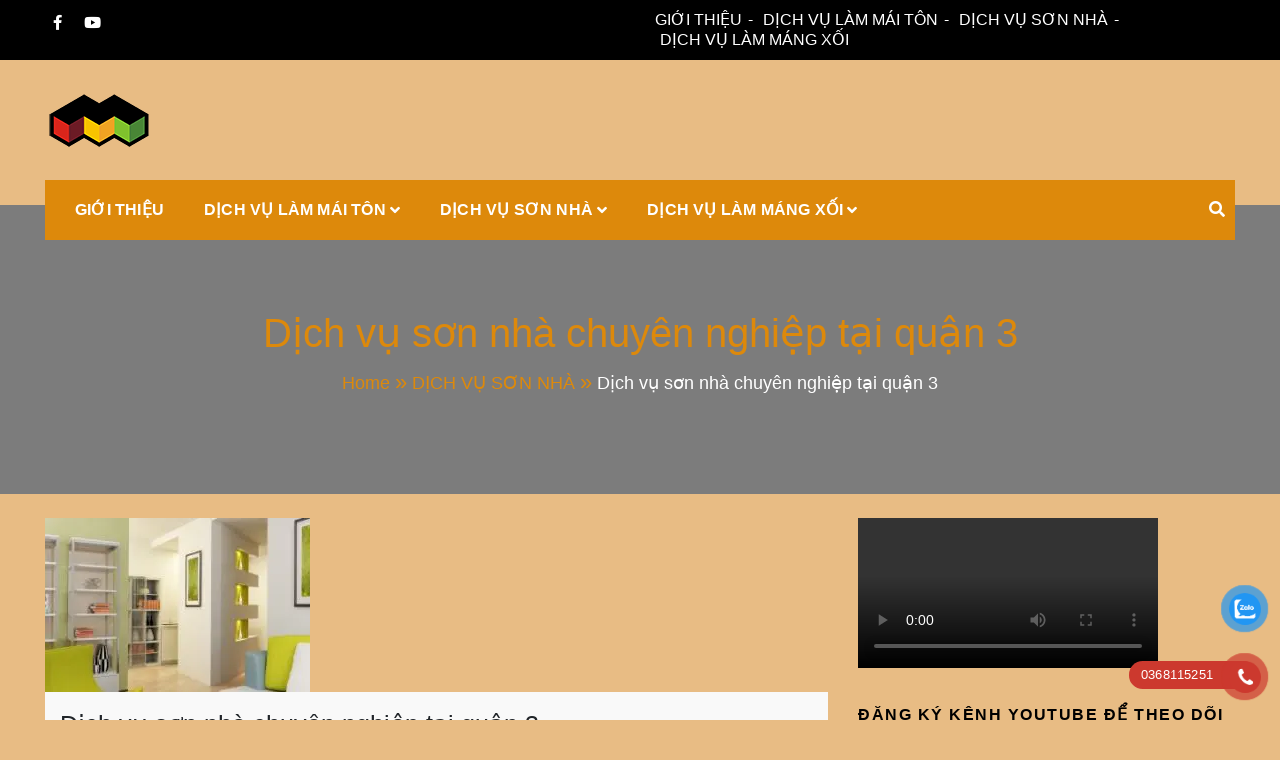

--- FILE ---
content_type: text/html; charset=UTF-8
request_url: https://dichvumainhadep.com/son-nha-chuyen-nghiep-tai-quan-3/
body_size: 20825
content:
<!doctype html><html lang="en-US" prefix="og: https://ogp.me/ns#"><head><script data-no-optimize="1">var litespeed_docref=sessionStorage.getItem("litespeed_docref");litespeed_docref&&(Object.defineProperty(document,"referrer",{get:function(){return litespeed_docref}}),sessionStorage.removeItem("litespeed_docref"));</script> <meta charset="UTF-8"><meta name="viewport" content="width=device-width, initial-scale=1"><link rel="profile" href="https://gmpg.org/xfn/11"><meta name="theme-color" content="#dd890b"><title>Sơn nhà chuyên nghiệp tại quận 3 - Mái Nhà Đẹp - O368115251</title><meta name="description" content="Mái Nhà Đẹp chuyên nhận sơn nhà chuyên nghiệp tại quận 3 giá rẻ, đội ngũ kinh nghiệm hơn 13 năm, nhận thi công nhanh trong ngày"/><meta name="robots" content="follow, index, max-snippet:-1, max-video-preview:-1, max-image-preview:large"/><link rel="canonical" href="https://dichvumainhadep.com/son-nha-chuyen-nghiep-tai-quan-3/" /><meta property="og:locale" content="en_US" /><meta property="og:type" content="article" /><meta property="og:title" content="Sơn nhà chuyên nghiệp tại quận 3 - Mái Nhà Đẹp - O368115251" /><meta property="og:description" content="Mái Nhà Đẹp chuyên nhận sơn nhà chuyên nghiệp tại quận 3 giá rẻ, đội ngũ kinh nghiệm hơn 13 năm, nhận thi công nhanh trong ngày" /><meta property="og:url" content="https://dichvumainhadep.com/son-nha-chuyen-nghiep-tai-quan-3/" /><meta property="og:site_name" content="MÁI NHÀ ĐẸP" /><meta property="article:author" content="https://www.facebook.com/profile.php?id=100063542828532" /><meta property="article:section" content="DỊCH VỤ SƠN NHÀ" /><meta property="og:updated_time" content="2021-03-07T00:32:44+07:00" /><meta property="og:image" content="https://dichvumainhadep.com/wp-content/uploads/2020/12/tho-son-nha-tai-quan-1-Mai-Nha-Dep.jpg" /><meta property="og:image:secure_url" content="https://dichvumainhadep.com/wp-content/uploads/2020/12/tho-son-nha-tai-quan-1-Mai-Nha-Dep.jpg" /><meta property="og:image:width" content="300" /><meta property="og:image:height" content="400" /><meta property="og:image:alt" content="báo giá sơn lại nhà cũ tphcm - thợ sơn nhà tại quận 1 - Mái Nhà Đẹp" /><meta property="og:image:type" content="image/jpeg" /><meta name="twitter:card" content="summary_large_image" /><meta name="twitter:title" content="Sơn nhà chuyên nghiệp tại quận 3 - Mái Nhà Đẹp - O368115251" /><meta name="twitter:description" content="Mái Nhà Đẹp chuyên nhận sơn nhà chuyên nghiệp tại quận 3 giá rẻ, đội ngũ kinh nghiệm hơn 13 năm, nhận thi công nhanh trong ngày" /><meta name="twitter:image" content="https://dichvumainhadep.com/wp-content/uploads/2020/12/tho-son-nha-tai-quan-1-Mai-Nha-Dep.jpg" /><meta name="twitter:label1" content="Written by" /><meta name="twitter:data1" content="Y6fWwf7ZXd" /><meta name="twitter:label2" content="Time to read" /><meta name="twitter:data2" content="1 minute" /> <script type="application/ld+json" class="rank-math-schema">{"@context":"https://schema.org","@graph":[{"@type":"BreadcrumbList","@id":"https://dichvumainhadep.com/son-nha-chuyen-nghiep-tai-quan-3/#breadcrumb","itemListElement":[{"@type":"ListItem","position":"1","item":{"@id":"https://dichvumainhadep.com","name":"Home"}},{"@type":"ListItem","position":"2","item":{"@id":"https://dichvumainhadep.com/category/dich-vu-son-nha/","name":"D\u1ecaCH V\u1ee4 S\u01a0N NH\u00c0"}},{"@type":"ListItem","position":"3","item":{"@id":"https://dichvumainhadep.com/son-nha-chuyen-nghiep-tai-quan-3/","name":"D\u1ecbch v\u1ee5 s\u01a1n nh\u00e0 chuy\u00ean nghi\u1ec7p t\u1ea1i qu\u1eadn 3"}}]}]}</script> <link rel="alternate" type="application/rss+xml" title="Thi Công Mái Tôn, Máng Xối Chuyên Nghiệp – Mái Nhà Đẹp &raquo; Feed" href="https://dichvumainhadep.com/feed/" /><link rel="alternate" type="application/rss+xml" title="Thi Công Mái Tôn, Máng Xối Chuyên Nghiệp – Mái Nhà Đẹp &raquo; Comments Feed" href="https://dichvumainhadep.com/comments/feed/" /><link rel="alternate" title="oEmbed (JSON)" type="application/json+oembed" href="https://dichvumainhadep.com/wp-json/oembed/1.0/embed?url=https%3A%2F%2Fdichvumainhadep.com%2Fson-nha-chuyen-nghiep-tai-quan-3%2F" /><link rel="alternate" title="oEmbed (XML)" type="text/xml+oembed" href="https://dichvumainhadep.com/wp-json/oembed/1.0/embed?url=https%3A%2F%2Fdichvumainhadep.com%2Fson-nha-chuyen-nghiep-tai-quan-3%2F&#038;format=xml" /><style id='wp-img-auto-sizes-contain-inline-css' type='text/css'>img:is([sizes=auto i],[sizes^="auto," i]){contain-intrinsic-size:3000px 1500px}
/*# sourceURL=wp-img-auto-sizes-contain-inline-css */</style><link data-optimized="2" rel="stylesheet" href="https://dichvumainhadep.com/wp-content/litespeed/css/721b06ce2dc0d62d1e9c0de8e44d86f0.css?ver=89e43" /><style id='wp-block-paragraph-inline-css' type='text/css'>.is-small-text{font-size:.875em}.is-regular-text{font-size:1em}.is-large-text{font-size:2.25em}.is-larger-text{font-size:3em}.has-drop-cap:not(:focus):first-letter{float:left;font-size:8.4em;font-style:normal;font-weight:100;line-height:.68;margin:.05em .1em 0 0;text-transform:uppercase}body.rtl .has-drop-cap:not(:focus):first-letter{float:none;margin-left:.1em}p.has-drop-cap.has-background{overflow:hidden}:root :where(p.has-background){padding:1.25em 2.375em}:where(p.has-text-color:not(.has-link-color)) a{color:inherit}p.has-text-align-left[style*="writing-mode:vertical-lr"],p.has-text-align-right[style*="writing-mode:vertical-rl"]{rotate:180deg}
/*# sourceURL=https://dichvumainhadep.com/wp-includes/blocks/paragraph/style.min.css */</style><style id='global-styles-inline-css' type='text/css'>:root{--wp--preset--aspect-ratio--square: 1;--wp--preset--aspect-ratio--4-3: 4/3;--wp--preset--aspect-ratio--3-4: 3/4;--wp--preset--aspect-ratio--3-2: 3/2;--wp--preset--aspect-ratio--2-3: 2/3;--wp--preset--aspect-ratio--16-9: 16/9;--wp--preset--aspect-ratio--9-16: 9/16;--wp--preset--color--black: #000000;--wp--preset--color--cyan-bluish-gray: #abb8c3;--wp--preset--color--white: #ffffff;--wp--preset--color--pale-pink: #f78da7;--wp--preset--color--vivid-red: #cf2e2e;--wp--preset--color--luminous-vivid-orange: #ff6900;--wp--preset--color--luminous-vivid-amber: #fcb900;--wp--preset--color--light-green-cyan: #7bdcb5;--wp--preset--color--vivid-green-cyan: #00d084;--wp--preset--color--pale-cyan-blue: #8ed1fc;--wp--preset--color--vivid-cyan-blue: #0693e3;--wp--preset--color--vivid-purple: #9b51e0;--wp--preset--color--foreground: #000;--wp--preset--color--background: #fff;--wp--preset--color--primary: #ff5418;--wp--preset--color--secondary: #000;--wp--preset--color--background-secondary: #f9faff;--wp--preset--color--body-text: #717171;--wp--preset--color--text-link: #000;--wp--preset--color--border: #f2f2f2;--wp--preset--color--tertiary: #c3d9e7;--wp--preset--color--input-field: #1c1c1c;--wp--preset--color--boulder: #777;--wp--preset--color--coffee: #7d6043;--wp--preset--color--cyan: #25d6a2;--wp--preset--color--dark-blue: #1b67cc;--wp--preset--color--sky-blue: #30b4da;--wp--preset--color--dark-green: #0fb36c;--wp--preset--color--lite-green: #6ba518;--wp--preset--color--purple: #c74a73;--wp--preset--color--dark-purple: #9261c6;--wp--preset--color--orange: #f78550;--wp--preset--color--lite-red: #f9556d;--wp--preset--color--hexadecimal: #27808c;--wp--preset--color--pink: #ff6b98;--wp--preset--gradient--vivid-cyan-blue-to-vivid-purple: linear-gradient(135deg,rgb(6,147,227) 0%,rgb(155,81,224) 100%);--wp--preset--gradient--light-green-cyan-to-vivid-green-cyan: linear-gradient(135deg,rgb(122,220,180) 0%,rgb(0,208,130) 100%);--wp--preset--gradient--luminous-vivid-amber-to-luminous-vivid-orange: linear-gradient(135deg,rgb(252,185,0) 0%,rgb(255,105,0) 100%);--wp--preset--gradient--luminous-vivid-orange-to-vivid-red: linear-gradient(135deg,rgb(255,105,0) 0%,rgb(207,46,46) 100%);--wp--preset--gradient--very-light-gray-to-cyan-bluish-gray: linear-gradient(135deg,rgb(238,238,238) 0%,rgb(169,184,195) 100%);--wp--preset--gradient--cool-to-warm-spectrum: linear-gradient(135deg,rgb(74,234,220) 0%,rgb(151,120,209) 20%,rgb(207,42,186) 40%,rgb(238,44,130) 60%,rgb(251,105,98) 80%,rgb(254,248,76) 100%);--wp--preset--gradient--blush-light-purple: linear-gradient(135deg,rgb(255,206,236) 0%,rgb(152,150,240) 100%);--wp--preset--gradient--blush-bordeaux: linear-gradient(135deg,rgb(254,205,165) 0%,rgb(254,45,45) 50%,rgb(107,0,62) 100%);--wp--preset--gradient--luminous-dusk: linear-gradient(135deg,rgb(255,203,112) 0%,rgb(199,81,192) 50%,rgb(65,88,208) 100%);--wp--preset--gradient--pale-ocean: linear-gradient(135deg,rgb(255,245,203) 0%,rgb(182,227,212) 50%,rgb(51,167,181) 100%);--wp--preset--gradient--electric-grass: linear-gradient(135deg,rgb(202,248,128) 0%,rgb(113,206,126) 100%);--wp--preset--gradient--midnight: linear-gradient(135deg,rgb(2,3,129) 0%,rgb(40,116,252) 100%);--wp--preset--gradient--vertical-secondary-to-tertiary: linear-gradient(to bottom,var(--wp--preset--color--secondary) 0%,var(--wp--preset--color--tertiary) 100%);--wp--preset--gradient--vertical-secondary-to-background: linear-gradient(to bottom,var(--wp--preset--color--secondary) 0%,var(--wp--preset--color--background) 100%);--wp--preset--gradient--vertical-background-to-secondary: linear-gradient(to bottom,var(--wp--preset--color--background) 0%,var(--wp--preset--color--secondary) 100%);--wp--preset--gradient--vertical-tertiary-to-background: linear-gradient(to bottom,var(--wp--preset--color--tertiary) 0%,var(--wp--preset--color--background) 100%);--wp--preset--gradient--diagonal-primary-to-foreground: linear-gradient(to bottom right,var(--wp--preset--color--primary) 0%,var(--wp--preset--color--foreground) 100%);--wp--preset--gradient--diagonal-secondary-to-background: linear-gradient(to bottom right,var(--wp--preset--color--secondary) 50%,var(--wp--preset--color--background) 50%);--wp--preset--gradient--diagonal-secondary-to-background-left: linear-gradient(to bottom left,var(--wp--preset--color--secondary) 50%,var(--wp--preset--color--background) 50%);--wp--preset--gradient--diagonal-secondary-to-background-right: linear-gradient(to top right,var(--wp--preset--color--secondary) 50%,var(--wp--preset--color--background) 50%);--wp--preset--gradient--diagonal-background-to-secondary: linear-gradient(to bottom right,var(--wp--preset--color--background) 50%,var(--wp--preset--color--secondary) 50%);--wp--preset--gradient--diagonal-tertiary-to-background: linear-gradient(to bottom right,var(--wp--preset--color--tertiary) 50%,var(--wp--preset--color--background) 50%);--wp--preset--gradient--diagonal-background-to-tertiary: linear-gradient(to bottom right,var(--wp--preset--color--background) 50%,var(--wp--preset--color--tertiary) 50%);--wp--preset--font-size--small: 15px;--wp--preset--font-size--medium: 18px;--wp--preset--font-size--large: clamp(22px,2.5vw,28px);--wp--preset--font-size--x-large: 42px;--wp--preset--font-size--tiny: 13px;--wp--preset--font-size--extra-small: 14px;--wp--preset--font-size--normal: 17px;--wp--preset--font-size--content-heading: clamp(20px,1.2vw,22px);--wp--preset--font-size--slider-title: clamp(25px,3vw,45px);--wp--preset--font-size--extra-large: clamp(75px,3vw,45px);--wp--preset--font-size--huge: clamp(50px,4.5vw,80px);--wp--preset--font-size--extra-huge: clamp(6.5rem,6vw,114px);--wp--preset--font-family--system: -apple-system,BlinkMacSystemFont,"Segoe UI",Roboto,Oxygen-Sans,Ubuntu,Cantarell,"Helvetica Neue",sans-serif;--wp--preset--font-family--oswold: 'Oswald', sans-serif;--wp--preset--spacing--20: 0.44rem;--wp--preset--spacing--30: 0.67rem;--wp--preset--spacing--40: 1rem;--wp--preset--spacing--50: 1.5rem;--wp--preset--spacing--60: 2.25rem;--wp--preset--spacing--70: 3.38rem;--wp--preset--spacing--80: 5.06rem;--wp--preset--shadow--natural: 6px 6px 9px rgba(0, 0, 0, 0.2);--wp--preset--shadow--deep: 12px 12px 50px rgba(0, 0, 0, 0.4);--wp--preset--shadow--sharp: 6px 6px 0px rgba(0, 0, 0, 0.2);--wp--preset--shadow--outlined: 6px 6px 0px -3px rgb(255, 255, 255), 6px 6px rgb(0, 0, 0);--wp--preset--shadow--crisp: 6px 6px 0px rgb(0, 0, 0);--wp--custom--spacing--small: max(1.25rem, 5vw);--wp--custom--spacing--medium: clamp(2rem, 8vw, calc(4 * var(--wp--style--block-gap)));--wp--custom--spacing--large: clamp(4rem, 10vw, 8rem);--wp--custom--typography--font-size--heading-one: clamp(45px,9vw,65px);--wp--custom--typography--font-size--heading-two: clamp(35px,9vw,45px);--wp--custom--typography--font-size--heading-three: clamp(25px,1.9vw,20px);--wp--custom--typography--font-size--heading-four: clamp(18px,1.5vw,17px);--wp--custom--typography--font-size--heading-five: clamp(18px,1.3vw,17px);--wp--custom--typography--font-size--heading-six: 17px;--wp--custom--typography--line-height--heading-one: 1.38;--wp--custom--typography--line-height--heading-two: 1.43;--wp--custom--typography--line-height--heading-three: 1.36;--wp--custom--typography--line-height--heading-four: 1.5;--wp--custom--typography--line-height--heading-five: 1.458333333333333;--wp--custom--typography--line-height--heading-six: 1.56;--wp--custom--typography--line-height--paragraph: 1.75;--wp--custom--typography--line-height--extra-small: 21px;--wp--custom--typography--line-height--small: 28px;--wp--custom--typography--line-height--normal: normal;--wp--custom--typography--font-weight--light: 300;--wp--custom--typography--font-weight--normal: 400;--wp--custom--typography--font-weight--medium: 500;--wp--custom--typography--font-weight--semi-bold: 600;--wp--custom--typography--font-weight--bold: 700;--wp--custom--typography--font-weight--extra-bold: 900;--wp--custom--gap--baseline: 15px;--wp--custom--gap--horizontal: min(30px, 5vw);--wp--custom--gap--vertical: min(30px, 5vw);}:root { --wp--style--global--content-size: 750px;--wp--style--global--wide-size: 1270px; }:where(body) { margin: 0; }.wp-site-blocks > .alignleft { float: left; margin-right: 2em; }.wp-site-blocks > .alignright { float: right; margin-left: 2em; }.wp-site-blocks > .aligncenter { justify-content: center; margin-left: auto; margin-right: auto; }:where(.wp-site-blocks) > * { margin-block-start: 2rem; margin-block-end: 0; }:where(.wp-site-blocks) > :first-child { margin-block-start: 0; }:where(.wp-site-blocks) > :last-child { margin-block-end: 0; }:root { --wp--style--block-gap: 2rem; }:root :where(.is-layout-flow) > :first-child{margin-block-start: 0;}:root :where(.is-layout-flow) > :last-child{margin-block-end: 0;}:root :where(.is-layout-flow) > *{margin-block-start: 2rem;margin-block-end: 0;}:root :where(.is-layout-constrained) > :first-child{margin-block-start: 0;}:root :where(.is-layout-constrained) > :last-child{margin-block-end: 0;}:root :where(.is-layout-constrained) > *{margin-block-start: 2rem;margin-block-end: 0;}:root :where(.is-layout-flex){gap: 2rem;}:root :where(.is-layout-grid){gap: 2rem;}.is-layout-flow > .alignleft{float: left;margin-inline-start: 0;margin-inline-end: 2em;}.is-layout-flow > .alignright{float: right;margin-inline-start: 2em;margin-inline-end: 0;}.is-layout-flow > .aligncenter{margin-left: auto !important;margin-right: auto !important;}.is-layout-constrained > .alignleft{float: left;margin-inline-start: 0;margin-inline-end: 2em;}.is-layout-constrained > .alignright{float: right;margin-inline-start: 2em;margin-inline-end: 0;}.is-layout-constrained > .aligncenter{margin-left: auto !important;margin-right: auto !important;}.is-layout-constrained > :where(:not(.alignleft):not(.alignright):not(.alignfull)){max-width: var(--wp--style--global--content-size);margin-left: auto !important;margin-right: auto !important;}.is-layout-constrained > .alignwide{max-width: var(--wp--style--global--wide-size);}body .is-layout-flex{display: flex;}.is-layout-flex{flex-wrap: wrap;align-items: center;}.is-layout-flex > :is(*, div){margin: 0;}body .is-layout-grid{display: grid;}.is-layout-grid > :is(*, div){margin: 0;}body{margin-top: 0;margin-right: 0;margin-bottom: 0;margin-left: 0;padding-top: 0px;padding-right: 0px;padding-bottom: 0px;padding-left: 0px;}a:where(:not(.wp-element-button)){color: var(--wp--preset--color--foreground);text-decoration: underline;}h1{color: var(--wp--preset--color--foreground);font-family: var(--wp--preset--font-family--oswold);font-size: var(--wp--custom--typography--font-size--heading-one);font-weight: var(--wp--custom--typography--font-weight--bold);line-height: var(--wp--custom--typography--line-height--heading-one);margin-top: 0;margin-bottom: 0.625rem;}h2{color: var(--wp--preset--color--foreground);font-family: var(--wp--preset--font-family--oswold);font-size: var(--wp--custom--typography--font-size--heading-two);font-weight: var(--wp--custom--typography--font-weight--bold);line-height: var(--wp--custom--typography--line-height--heading-two);margin-top: 0;margin-bottom: 0.625rem;}h3{color: var(--wp--preset--color--foreground);font-family: var(--wp--preset--font-family--oswold);font-size: var(--wp--custom--typography--font-size--heading-three);font-weight: var(--wp--custom--typography--font-weight--bold);line-height: var(--wp--custom--typography--line-height--heading-three);margin-top: 0;margin-bottom: 0.625rem;}h4{color: var(--wp--preset--color--foreground);font-family: var(--wp--preset--font-family--oswold);font-size: var(--wp--custom--typography--font-size--heading-four);font-weight: var(--wp--custom--typography--font-weight--bold);line-height: var(--wp--custom--typography--line-height--heading-four);margin-top: 0;margin-bottom: 0.625rem;}h5{color: var(--wp--preset--color--foreground);font-family: var(--wp--preset--font-family--oswold);font-size: var(--wp--custom--typography--font-size--heading-five);font-weight: var(--wp--custom--typography--font-weight--bold);line-height: var(--wp--custom--typography--line-height--heading-five);margin-top: 0;margin-bottom: 0.625rem;}h6{color: var(--wp--preset--color--foreground);font-family: var(--wp--preset--font-family--oswold);font-size: var(--wp--custom--typography--font-size--heading-six);font-weight: var(--wp--custom--typography--font-weight--bold);line-height: var(--wp--custom--typography--line-height--heading-six);margin-top: 0;margin-bottom: 0.625rem;}:root :where(.wp-element-button, .wp-block-button__link){background-color: #32373c;border-width: 0;color: #fff;font-family: inherit;font-size: inherit;font-style: inherit;font-weight: inherit;letter-spacing: inherit;line-height: inherit;padding-top: calc(0.667em + 2px);padding-right: calc(1.333em + 2px);padding-bottom: calc(0.667em + 2px);padding-left: calc(1.333em + 2px);text-decoration: none;text-transform: inherit;}.has-black-color{color: var(--wp--preset--color--black) !important;}.has-cyan-bluish-gray-color{color: var(--wp--preset--color--cyan-bluish-gray) !important;}.has-white-color{color: var(--wp--preset--color--white) !important;}.has-pale-pink-color{color: var(--wp--preset--color--pale-pink) !important;}.has-vivid-red-color{color: var(--wp--preset--color--vivid-red) !important;}.has-luminous-vivid-orange-color{color: var(--wp--preset--color--luminous-vivid-orange) !important;}.has-luminous-vivid-amber-color{color: var(--wp--preset--color--luminous-vivid-amber) !important;}.has-light-green-cyan-color{color: var(--wp--preset--color--light-green-cyan) !important;}.has-vivid-green-cyan-color{color: var(--wp--preset--color--vivid-green-cyan) !important;}.has-pale-cyan-blue-color{color: var(--wp--preset--color--pale-cyan-blue) !important;}.has-vivid-cyan-blue-color{color: var(--wp--preset--color--vivid-cyan-blue) !important;}.has-vivid-purple-color{color: var(--wp--preset--color--vivid-purple) !important;}.has-foreground-color{color: var(--wp--preset--color--foreground) !important;}.has-background-color{color: var(--wp--preset--color--background) !important;}.has-primary-color{color: var(--wp--preset--color--primary) !important;}.has-secondary-color{color: var(--wp--preset--color--secondary) !important;}.has-background-secondary-color{color: var(--wp--preset--color--background-secondary) !important;}.has-body-text-color{color: var(--wp--preset--color--body-text) !important;}.has-text-link-color{color: var(--wp--preset--color--text-link) !important;}.has-border-color{color: var(--wp--preset--color--border) !important;}.has-tertiary-color{color: var(--wp--preset--color--tertiary) !important;}.has-input-field-color{color: var(--wp--preset--color--input-field) !important;}.has-boulder-color{color: var(--wp--preset--color--boulder) !important;}.has-coffee-color{color: var(--wp--preset--color--coffee) !important;}.has-cyan-color{color: var(--wp--preset--color--cyan) !important;}.has-dark-blue-color{color: var(--wp--preset--color--dark-blue) !important;}.has-sky-blue-color{color: var(--wp--preset--color--sky-blue) !important;}.has-dark-green-color{color: var(--wp--preset--color--dark-green) !important;}.has-lite-green-color{color: var(--wp--preset--color--lite-green) !important;}.has-purple-color{color: var(--wp--preset--color--purple) !important;}.has-dark-purple-color{color: var(--wp--preset--color--dark-purple) !important;}.has-orange-color{color: var(--wp--preset--color--orange) !important;}.has-lite-red-color{color: var(--wp--preset--color--lite-red) !important;}.has-hexadecimal-color{color: var(--wp--preset--color--hexadecimal) !important;}.has-pink-color{color: var(--wp--preset--color--pink) !important;}.has-black-background-color{background-color: var(--wp--preset--color--black) !important;}.has-cyan-bluish-gray-background-color{background-color: var(--wp--preset--color--cyan-bluish-gray) !important;}.has-white-background-color{background-color: var(--wp--preset--color--white) !important;}.has-pale-pink-background-color{background-color: var(--wp--preset--color--pale-pink) !important;}.has-vivid-red-background-color{background-color: var(--wp--preset--color--vivid-red) !important;}.has-luminous-vivid-orange-background-color{background-color: var(--wp--preset--color--luminous-vivid-orange) !important;}.has-luminous-vivid-amber-background-color{background-color: var(--wp--preset--color--luminous-vivid-amber) !important;}.has-light-green-cyan-background-color{background-color: var(--wp--preset--color--light-green-cyan) !important;}.has-vivid-green-cyan-background-color{background-color: var(--wp--preset--color--vivid-green-cyan) !important;}.has-pale-cyan-blue-background-color{background-color: var(--wp--preset--color--pale-cyan-blue) !important;}.has-vivid-cyan-blue-background-color{background-color: var(--wp--preset--color--vivid-cyan-blue) !important;}.has-vivid-purple-background-color{background-color: var(--wp--preset--color--vivid-purple) !important;}.has-foreground-background-color{background-color: var(--wp--preset--color--foreground) !important;}.has-background-background-color{background-color: var(--wp--preset--color--background) !important;}.has-primary-background-color{background-color: var(--wp--preset--color--primary) !important;}.has-secondary-background-color{background-color: var(--wp--preset--color--secondary) !important;}.has-background-secondary-background-color{background-color: var(--wp--preset--color--background-secondary) !important;}.has-body-text-background-color{background-color: var(--wp--preset--color--body-text) !important;}.has-text-link-background-color{background-color: var(--wp--preset--color--text-link) !important;}.has-border-background-color{background-color: var(--wp--preset--color--border) !important;}.has-tertiary-background-color{background-color: var(--wp--preset--color--tertiary) !important;}.has-input-field-background-color{background-color: var(--wp--preset--color--input-field) !important;}.has-boulder-background-color{background-color: var(--wp--preset--color--boulder) !important;}.has-coffee-background-color{background-color: var(--wp--preset--color--coffee) !important;}.has-cyan-background-color{background-color: var(--wp--preset--color--cyan) !important;}.has-dark-blue-background-color{background-color: var(--wp--preset--color--dark-blue) !important;}.has-sky-blue-background-color{background-color: var(--wp--preset--color--sky-blue) !important;}.has-dark-green-background-color{background-color: var(--wp--preset--color--dark-green) !important;}.has-lite-green-background-color{background-color: var(--wp--preset--color--lite-green) !important;}.has-purple-background-color{background-color: var(--wp--preset--color--purple) !important;}.has-dark-purple-background-color{background-color: var(--wp--preset--color--dark-purple) !important;}.has-orange-background-color{background-color: var(--wp--preset--color--orange) !important;}.has-lite-red-background-color{background-color: var(--wp--preset--color--lite-red) !important;}.has-hexadecimal-background-color{background-color: var(--wp--preset--color--hexadecimal) !important;}.has-pink-background-color{background-color: var(--wp--preset--color--pink) !important;}.has-black-border-color{border-color: var(--wp--preset--color--black) !important;}.has-cyan-bluish-gray-border-color{border-color: var(--wp--preset--color--cyan-bluish-gray) !important;}.has-white-border-color{border-color: var(--wp--preset--color--white) !important;}.has-pale-pink-border-color{border-color: var(--wp--preset--color--pale-pink) !important;}.has-vivid-red-border-color{border-color: var(--wp--preset--color--vivid-red) !important;}.has-luminous-vivid-orange-border-color{border-color: var(--wp--preset--color--luminous-vivid-orange) !important;}.has-luminous-vivid-amber-border-color{border-color: var(--wp--preset--color--luminous-vivid-amber) !important;}.has-light-green-cyan-border-color{border-color: var(--wp--preset--color--light-green-cyan) !important;}.has-vivid-green-cyan-border-color{border-color: var(--wp--preset--color--vivid-green-cyan) !important;}.has-pale-cyan-blue-border-color{border-color: var(--wp--preset--color--pale-cyan-blue) !important;}.has-vivid-cyan-blue-border-color{border-color: var(--wp--preset--color--vivid-cyan-blue) !important;}.has-vivid-purple-border-color{border-color: var(--wp--preset--color--vivid-purple) !important;}.has-foreground-border-color{border-color: var(--wp--preset--color--foreground) !important;}.has-background-border-color{border-color: var(--wp--preset--color--background) !important;}.has-primary-border-color{border-color: var(--wp--preset--color--primary) !important;}.has-secondary-border-color{border-color: var(--wp--preset--color--secondary) !important;}.has-background-secondary-border-color{border-color: var(--wp--preset--color--background-secondary) !important;}.has-body-text-border-color{border-color: var(--wp--preset--color--body-text) !important;}.has-text-link-border-color{border-color: var(--wp--preset--color--text-link) !important;}.has-border-border-color{border-color: var(--wp--preset--color--border) !important;}.has-tertiary-border-color{border-color: var(--wp--preset--color--tertiary) !important;}.has-input-field-border-color{border-color: var(--wp--preset--color--input-field) !important;}.has-boulder-border-color{border-color: var(--wp--preset--color--boulder) !important;}.has-coffee-border-color{border-color: var(--wp--preset--color--coffee) !important;}.has-cyan-border-color{border-color: var(--wp--preset--color--cyan) !important;}.has-dark-blue-border-color{border-color: var(--wp--preset--color--dark-blue) !important;}.has-sky-blue-border-color{border-color: var(--wp--preset--color--sky-blue) !important;}.has-dark-green-border-color{border-color: var(--wp--preset--color--dark-green) !important;}.has-lite-green-border-color{border-color: var(--wp--preset--color--lite-green) !important;}.has-purple-border-color{border-color: var(--wp--preset--color--purple) !important;}.has-dark-purple-border-color{border-color: var(--wp--preset--color--dark-purple) !important;}.has-orange-border-color{border-color: var(--wp--preset--color--orange) !important;}.has-lite-red-border-color{border-color: var(--wp--preset--color--lite-red) !important;}.has-hexadecimal-border-color{border-color: var(--wp--preset--color--hexadecimal) !important;}.has-pink-border-color{border-color: var(--wp--preset--color--pink) !important;}.has-vivid-cyan-blue-to-vivid-purple-gradient-background{background: var(--wp--preset--gradient--vivid-cyan-blue-to-vivid-purple) !important;}.has-light-green-cyan-to-vivid-green-cyan-gradient-background{background: var(--wp--preset--gradient--light-green-cyan-to-vivid-green-cyan) !important;}.has-luminous-vivid-amber-to-luminous-vivid-orange-gradient-background{background: var(--wp--preset--gradient--luminous-vivid-amber-to-luminous-vivid-orange) !important;}.has-luminous-vivid-orange-to-vivid-red-gradient-background{background: var(--wp--preset--gradient--luminous-vivid-orange-to-vivid-red) !important;}.has-very-light-gray-to-cyan-bluish-gray-gradient-background{background: var(--wp--preset--gradient--very-light-gray-to-cyan-bluish-gray) !important;}.has-cool-to-warm-spectrum-gradient-background{background: var(--wp--preset--gradient--cool-to-warm-spectrum) !important;}.has-blush-light-purple-gradient-background{background: var(--wp--preset--gradient--blush-light-purple) !important;}.has-blush-bordeaux-gradient-background{background: var(--wp--preset--gradient--blush-bordeaux) !important;}.has-luminous-dusk-gradient-background{background: var(--wp--preset--gradient--luminous-dusk) !important;}.has-pale-ocean-gradient-background{background: var(--wp--preset--gradient--pale-ocean) !important;}.has-electric-grass-gradient-background{background: var(--wp--preset--gradient--electric-grass) !important;}.has-midnight-gradient-background{background: var(--wp--preset--gradient--midnight) !important;}.has-vertical-secondary-to-tertiary-gradient-background{background: var(--wp--preset--gradient--vertical-secondary-to-tertiary) !important;}.has-vertical-secondary-to-background-gradient-background{background: var(--wp--preset--gradient--vertical-secondary-to-background) !important;}.has-vertical-background-to-secondary-gradient-background{background: var(--wp--preset--gradient--vertical-background-to-secondary) !important;}.has-vertical-tertiary-to-background-gradient-background{background: var(--wp--preset--gradient--vertical-tertiary-to-background) !important;}.has-diagonal-primary-to-foreground-gradient-background{background: var(--wp--preset--gradient--diagonal-primary-to-foreground) !important;}.has-diagonal-secondary-to-background-gradient-background{background: var(--wp--preset--gradient--diagonal-secondary-to-background) !important;}.has-diagonal-secondary-to-background-left-gradient-background{background: var(--wp--preset--gradient--diagonal-secondary-to-background-left) !important;}.has-diagonal-secondary-to-background-right-gradient-background{background: var(--wp--preset--gradient--diagonal-secondary-to-background-right) !important;}.has-diagonal-background-to-secondary-gradient-background{background: var(--wp--preset--gradient--diagonal-background-to-secondary) !important;}.has-diagonal-tertiary-to-background-gradient-background{background: var(--wp--preset--gradient--diagonal-tertiary-to-background) !important;}.has-diagonal-background-to-tertiary-gradient-background{background: var(--wp--preset--gradient--diagonal-background-to-tertiary) !important;}.has-small-font-size{font-size: var(--wp--preset--font-size--small) !important;}.has-medium-font-size{font-size: var(--wp--preset--font-size--medium) !important;}.has-large-font-size{font-size: var(--wp--preset--font-size--large) !important;}.has-x-large-font-size{font-size: var(--wp--preset--font-size--x-large) !important;}.has-tiny-font-size{font-size: var(--wp--preset--font-size--tiny) !important;}.has-extra-small-font-size{font-size: var(--wp--preset--font-size--extra-small) !important;}.has-normal-font-size{font-size: var(--wp--preset--font-size--normal) !important;}.has-content-heading-font-size{font-size: var(--wp--preset--font-size--content-heading) !important;}.has-slider-title-font-size{font-size: var(--wp--preset--font-size--slider-title) !important;}.has-extra-large-font-size{font-size: var(--wp--preset--font-size--extra-large) !important;}.has-huge-font-size{font-size: var(--wp--preset--font-size--huge) !important;}.has-extra-huge-font-size{font-size: var(--wp--preset--font-size--extra-huge) !important;}.has-system-font-family{font-family: var(--wp--preset--font-family--system) !important;}.has-oswold-font-family{font-family: var(--wp--preset--font-family--oswold) !important;}
/*# sourceURL=global-styles-inline-css */</style><style id='ez-toc-inline-css' type='text/css'>div#ez-toc-container .ez-toc-title {font-size: 120%;}div#ez-toc-container .ez-toc-title {font-weight: 500;}div#ez-toc-container ul li , div#ez-toc-container ul li a {font-size: 95%;}div#ez-toc-container ul li , div#ez-toc-container ul li a {font-weight: 500;}div#ez-toc-container nav ul ul li {font-size: 90%;}.ez-toc-box-title {font-weight: bold; margin-bottom: 10px; text-align: center; text-transform: uppercase; letter-spacing: 1px; color: #666; padding-bottom: 5px;position:absolute;top:-4%;left:5%;background-color: inherit;transition: top 0.3s ease;}.ez-toc-box-title.toc-closed {top:-25%;}
.ez-toc-container-direction {direction: ltr;}.ez-toc-counter ul{counter-reset: item ;}.ez-toc-counter nav ul li a::before {content: counters(item, '.', decimal) '. ';display: inline-block;counter-increment: item;flex-grow: 0;flex-shrink: 0;margin-right: .2em; float: left; }.ez-toc-widget-direction {direction: ltr;}.ez-toc-widget-container ul{counter-reset: item ;}.ez-toc-widget-container nav ul li a::before {content: counters(item, '.', decimal) '. ';display: inline-block;counter-increment: item;flex-grow: 0;flex-shrink: 0;margin-right: .2em; float: left; }
/*# sourceURL=ez-toc-inline-css */</style><style id='construction-light-style-inline-css' type='text/css'>.cl-bg-primary,.about_us_front h3.ui-accordion-header:before,.cl-recommended.pricing-item h3,.cl-recommended.pricing-item .pricing-icon,.heading-default .badge::after,.top-bar-menu ul.sp_socialicon li a:hover .fab,.top-bar-menu ul.sp_socialicon li a:hover .fas,.nav-classic .nav-menu .box-header-nav,.box-header-nav .main-menu .children>.page_item:hover>a,.box-header-nav .main-menu .children>.page_item.focus>a,.box-header-nav .main-menu .sub-menu>.menu-item:hover>a,.box-header-nav .main-menu .sub-menu>.menu-item.focus>a,.box-header-nav .main-menu .children>.page_item.current_page_item>a,.box-header-nav .main-menu .sub-menu>.menu-item.current-menu-item>a,.conslight-search-container .search-submit,.conslight-search-close,.headertwo .nav-classic,.nav-classic .header-nav-toggle div,.btn-primary,.btn-border:hover,.cons_light_feature .feature-list .icon-box,.cons_light_feature .feature-list .box h3 a:after,.section-title:before,.cons_light_portfolio-cat-name:hover,.cons_light_portfolio-cat-name.active,.video_calltoaction_wrap .box-shadow-ripples,.articlesListing .article .info div:after,.cons_light_counter:before,.cons_light_counter:after,.owl-theme .owl-dots .owl-dot.active,.owl-theme .owl-dots .owl-dot:hover,.owl-carousel .owl-nav button.owl-next:hover,.owl-carousel .owl-nav button.owl-prev:hover,.cons_light_team_layout_two ul.sp_socialicon li a i,.cons_light_team_layout_two ul.sp_socialicon li a i:hover,.cons_light_client_logo_layout_two .owl-theme .owl-dots .owl-dot.active,.post-format-media-quote,.widget_product_search a.button,.widget_product_search button,.widget_product_search input[type='submit'],.widget_search .search-submit,.page-numbers,.reply .comment-reply-link,a.button,button,input[type='submit'],.wpcf7 input[type='submit'],.wpcf7 input[type='button'],.calendar_wrap caption,.cons-register-now-form .title::before,.cl-service-section.layout_three .cl-service-icon,.arrow-top-line{background-color:#dd890b}
.cons_light_portfolio-caption{background-color:#dd890b70}
.top-bar-menu ul li a:hover,.top-bar-menu ul li.current_page_item a,.top-bar-menu ul li .fa,.top-bar-menu ul li .fas,.top-bar-menu ul li a .fa,.top-bar-menu ul li a .fas,.top-bar-menu ul li a .fab,.nav-classic .header-middle-inner .contact-info .quickcontact .get-tuch i,.cons_light_feature .feature-list .box h3 a:hover,.about_us_front .achivement-items .timer::after,.cons_light_portfolio-cat-name,.cons_light_portfolio-caption a,.cons_light_counter-icon,.cons_light_testimonial .client-text h4,.cons_light_team_layout_two .box span,.cons_light_team_layout_two .box h4 a:hover,.cons_light_feature.layout_two .feature-list .bottom-content a.btn-primary:hover,.sub_footer ul.sp_socialicon li a i:hover,.widget-area .widget a:hover,.widget-area .widget a:hover::before,.widget-area .widget li:hover::before,.page-numbers.current,.page-numbers:hover,.breadcrumb h2,.breadcrumb ul li a,.breadcrumb ul li a:after,.entry-content a,.prevNextArticle a:hover,.comment-author .fn .url:hover,.logged-in-as a,.wpcf7 input[type='submit']:hover,.wpcf7 input[type='button']:hover,.seprate-with-span span,.site-footer .widget a:hover,.site-footer .widget a:hover::before,.site-footer .widget li:hover::before,.site-footer .textwidget ul li a,.cons_light_copyright a,.cons_light_copyright a.privacy-policy-link:hover,a:hover,a:focus,a:active,.primary-color,.arrow-top{color:#dd890b}
.btn-primary,.cl-recommended.pricing-item .pricing-rate,.cl-recommended.pricing-item a.btn.btn-primary,.cl-recommended.pricing-item:hover .pricing-icon::after,.cl-recommended.pricing-item:focus-within .pricing-icon::after,.pricing-item .pricing-icon::after,.btn-border:hover,.cons_light_feature .feature-list .icon-box,.cons_light_portfolio-cat-name:hover,.cons_light_portfolio-cat-name.active,.cons_light_counter,.cons_light_testimonial .client-img,.cons_light_team_layout_two.layout_two .box figure,.cons_light_team_layout_two ul.sp_socialicon li a i:hover,.site-footer .widget h2.widget-title:before,.sub_footer ul.sp_socialicon li a i:hover,.cross-sells h2:before,.cart_totals h2:before,.up-sells h2:before,.related h2:before,.woocommerce-billing-fields h3:before,.woocommerce-shipping-fields h3:before,.woocommerce-additional-fields h3:before,#order_review_heading:before,.woocommerce-order-details h2:before,.woocommerce-column--billing-address h2:before,.woocommerce-column--shipping-address h2:before,.woocommerce-Address-title h3:before,.woocommerce-MyAccount-content h3:before,.wishlist-title h2:before,.woocommerce-account .woocommerce h2:before,.widget-area .widget .widget-title:before,.widget-area .widget .wp-block-heading::before,.comments-area .comments-title:before,.page-numbers,.page-numbers:hover,.headerthree .nav-classic .header-middle-inner .contact-info .quickcontact .get-tuch i,.features-slider-1.banner-slider.owl-carousel .owl-nav button.owl-next,.features-slider-1.banner-slider.owl-carousel .owl-nav button.owl-prev,.prevNextArticle .hoverExtend.active span,.wpcf7 input[type='submit'],.wpcf7 input[type='button'],.wpcf7 input[type='submit']:hover,.wpcf7 input[type='button']:hover{border-color:#dd890b}
@media (max-width:992px){.box-header-nav .main-menu .children>.page_item:hover>a,.box-header-nav .main-menu .sub-menu>.menu-item:hover>a{color:#dd890b !important}}
#back-to-top svg.progress-circle path{stroke:#dd890b}
.woocommerce ul.products li.product .woocommerce-loop-category__title,.woocommerce ul.products li.product .woocommerce-loop-product__title,.woocommerce a.added_to_cart,.woocommerce a.button.add_to_cart_button,.woocommerce a.button.product_type_grouped,.woocommerce a.button.product_type_external,.woocommerce a.button.product_type_variable,.woocommerce a.added_to_cart:before,.woocommerce a.button.add_to_cart_button:before,.woocommerce a.button.product_type_grouped:before,.woocommerce a.button.product_type_external:before,.woocommerce a.button.product_type_variable:before,.woocommerce nav.woocommerce-pagination ul li a:focus,.woocommerce nav.woocommerce-pagination ul li a:hover,.woocommerce nav.woocommerce-pagination ul li span.current,.woocommerce #respond input#submit,.woocommerce a.button,.woocommerce button.button,.woocommerce input.button,.woocommerce #respond input#submit:hover,.woocommerce a.button:hover,.woocommerce button.button:hover,.woocommerce input.button:hover,.woocommerce .widget_price_filter .price_slider_wrapper .ui-widget-content,.woocommerce #respond input#submit.alt.disabled,.woocommerce #respond input#submit.alt.disabled:hover,.woocommerce #respond input#submit.alt:disabled,.woocommerce #respond input#submit.alt:disabled:hover,.woocommerce #respond input#submit.alt:disabled[disabled],.woocommerce #respond input#submit.alt:disabled[disabled]:hover,.woocommerce a.button.alt.disabled,.woocommerce a.button.alt.disabled:hover,.woocommerce a.button.alt:disabled,.woocommerce a.button.alt:disabled:hover,.woocommerce a.button.alt:disabled[disabled],.woocommerce a.button.alt:disabled[disabled]:hover,.woocommerce button.button.alt.disabled,.woocommerce button.button.alt.disabled:hover,.woocommerce button.button.alt:disabled,.woocommerce button.button.alt:disabled:hover,.woocommerce button.button.alt:disabled[disabled],.woocommerce button.button.alt:disabled[disabled]:hover,.woocommerce input.button.alt.disabled,.woocommerce input.button.alt.disabled:hover,.woocommerce input.button.alt:disabled,.woocommerce input.button.alt:disabled:hover,.woocommerce input.button.alt:disabled[disabled],.woocommerce input.button.alt:disabled[disabled]:hover,.single-product div.product .entry-summary .flash .construction_light_sale_label,.woocommerce #respond input#submit.alt,.woocommerce a.button.alt,.woocommerce button.button.alt,.woocommerce input.button.alt,.woocommerce #respond input#submit.alt:hover,.woocommerce a.button.alt:hover,.woocommerce button.button.alt:hover,.woocommerce input.button.alt:hover,.woocommerce-MyAccount-navigation ul li a,.woocommerce-MyAccount-navigation ul li a:hover,.cons_light_feature.promo_light_feature .feature-list .box,ul.services-tab li.active,.banner-slider.owl-carousel .owl-nav button.owl-next,.banner-slider.owl-carousel .owl-nav button.owl-prev{background-color:#dd890b}
.woocommerce a.added_to_cart,.woocommerce a.button.add_to_cart_button,.woocommerce a.button.product_type_grouped,.woocommerce a.button.product_type_external,.woocommerce a.button.product_type_variable,.woocommerce nav.woocommerce-pagination ul li,.woocommerce div.product .woocommerce-tabs ul.tabs li.active,.woocommerce-message,.woocommerce-info,.woocommerce-MyAccount-navigation ul li a:hover{border-color:#dd890b}
.woocommerce a.added_to_cart:hover,.woocommerce a.button.add_to_cart_button:hover,.woocommerce a.button.product_type_grouped:hover,.woocommerce a.button.product_type_external:hover,.woocommerce a.button.product_type_variable:hover,.construction_light_products_item_details h3 a:hover,.woocommerce ul.products li.product .price,.construction_light_products_item_details .price,.woocommerce div.product p.price,.woocommerce div.product span.price,.woocommerce nav.woocommerce-pagination ul li .page-numbers,.woocommerce .product_list_widget .woocommerce-Price-amount,.comment-form-rating p.stars a,.woocommerce .star-rating span,.woocommerce-page .star-rating span,.woocommerce-message::before,.woocommerce-info::before,.banner-slider.owl-carousel .owl-nav [class*='owl-']:hover{color:#dd890b}
.about_us_front{color:#000000;background-color:#ddbe90}
.about_us_front h3{color:#000000}
@media (max-width:992px){.headerthree .nav-classic,.headerthree .nav-classic .nav-menu .box-header-nav{background-color:#dd890b}
.headerthree .toggle-inner{color:#ffffff}}
body{font-family:Arial;font-weight:100;font-style:normal;text-decoration:none;text-transform:none;font-size:16px;line-height:20px}
@media (max-width:768px){body{font-size:14px;line-height:24px}}
@media (max-width:600px){body{font-size:16px;line-height:22px}}
/*# sourceURL=construction-light-style-inline-css */</style> <script type="litespeed/javascript" data-src="https://www.googletagmanager.com/gtag/js?id=AW-11467298465"></script> <script type="litespeed/javascript">window.dataLayer=window.dataLayer||[];function gtag(){dataLayer.push(arguments)}
gtag('js',new Date());gtag('config','AW-11467298465')</script>  <script type="litespeed/javascript">gtag('event','conversion',{'send_to':'AW-11467298465/JlzvCNKQyYYZEKGthNwq'})</script>  <script type="litespeed/javascript" data-src="https://www.googletagmanager.com/gtag/js?id=AW-16544545589"></script> <script type="litespeed/javascript">window.dataLayer=window.dataLayer||[];function gtag(){dataLayer.push(arguments)}
gtag('js',new Date());gtag('config','AW-16544545589')</script> <script type="litespeed/javascript" data-src="https://dichvumainhadep.com/wp-includes/js/jquery/jquery.min.js" id="jquery-core-js"></script> <script id="construction-light-custom-js-extra" type="litespeed/javascript">var construction_light_script={"sticky_sidebar":"enable"}</script> <link rel="https://api.w.org/" href="https://dichvumainhadep.com/wp-json/" /><link rel="alternate" title="JSON" type="application/json" href="https://dichvumainhadep.com/wp-json/wp/v2/posts/4167" /><link rel="EditURI" type="application/rsd+xml" title="RSD" href="https://dichvumainhadep.com/xmlrpc.php?rsd" /><meta name="generator" content="WordPress 6.9" /><link rel='shortlink' href='https://dichvumainhadep.com/?p=4167' /><style type="text/css">.site-title,
			.site-description {
				position: absolute;
				clip: rect(1px, 1px, 1px, 1px);
			}</style><style type="text/css" id="custom-background-css">body.custom-background { background-color: #e8bc84; }</style><link rel="icon" href="https://dichvumainhadep.com/wp-content/uploads/2022/11/Mai-Nha-Dep-Thi-cong-mai-ton-mang-xoi-e1667791266566.webp" sizes="32x32" /><link rel="icon" href="https://dichvumainhadep.com/wp-content/uploads/2022/11/Mai-Nha-Dep-Thi-cong-mai-ton-mang-xoi-e1667791266566.webp" sizes="192x192" /><link rel="apple-touch-icon" href="https://dichvumainhadep.com/wp-content/uploads/2022/11/Mai-Nha-Dep-Thi-cong-mai-ton-mang-xoi-e1667791266566.webp" /><meta name="msapplication-TileImage" content="https://dichvumainhadep.com/wp-content/uploads/2022/11/Mai-Nha-Dep-Thi-cong-mai-ton-mang-xoi-e1667791266566.webp" /><style id="kirki-inline-styles"></style> <script type="litespeed/javascript">(function(w,d,s,l,i){w[l]=w[l]||[];w[l].push({'gtm.start':new Date().getTime(),event:'gtm.js'});var f=d.getElementsByTagName(s)[0],j=d.createElement(s),dl=l!='dataLayer'?'&l='+l:'';j.async=!0;j.src='https://www.googletagmanager.com/gtm.js?id='+i+dl;f.parentNode.insertBefore(j,f)})(window,document,'script','dataLayer','GTM-PKJSCQX')</script> </head><body class="wp-singular post-template-default single single-post postid-4167 single-format-standard custom-background wp-custom-logo wp-embed-responsive wp-theme-construction-light sp-slider-enable"><div id="page" class="site"><a class="skip-link screen-reader-text" href="#content">Skip to content</a><header id="masthead" class="site-header headerone"><div class="cons_light_top_bar hide-on-mobile-disable"><div class="container"><div class="row"><div class="col-lg-6 col-md-6 col-sm-12 top-bar-menu left wow fadeInLeft"><ul class="sp_socialicon"><li>
<a target="__blank" href="https://www.facebook.com/Dich-vu-Mai-Nha-ep-110613597393675"><i class="fab fa-facebook-f"></i></a></li><li>
<a target="__blank" href="https://www.youtube.com/channel/UCnOQ4HFazHbjZD2OZbcDZKg"><i class="fab fa-youtube"></i></a></li></ul></div><div class="col-lg-6 col-md-6 col-sm-12 top-bar-menu right wow fadeInRight"><div class="menu-ui-container"><ul id="menu-ui" class="menu"><li id="menu-item-8920" class="menu-item menu-item-type-post_type menu-item-object-page menu-item-privacy-policy menu-item-8920"><a rel="privacy-policy" href="https://dichvumainhadep.com/contact-page/">GIỚI THIỆU</a></li><li id="menu-item-2195" class="menu-item menu-item-type-taxonomy menu-item-object-category menu-item-2195"><a href="https://dichvumainhadep.com/category/lam-mai-ton-gia-re/">DỊCH VỤ LÀM MÁI TÔN</a></li><li id="menu-item-2246" class="menu-item menu-item-type-taxonomy menu-item-object-category current-post-ancestor current-menu-parent current-post-parent menu-item-2246"><a href="https://dichvumainhadep.com/category/dich-vu-son-nha/">DỊCH VỤ SƠN NHÀ</a></li><li id="menu-item-2289" class="menu-item menu-item-type-taxonomy menu-item-object-category menu-item-2289"><a href="https://dichvumainhadep.com/category/dich-vu-lam-mang-xoi/">DỊCH VỤ LÀM MÁNG XỐI</a></li></ul></div></div></div></div></div><div class="nav-classic"><div class="container"><div class="row"><div class="col-md-12"><div class="header-middle-inner"><div class="site-branding"><div class="brandinglogo-wrap">
<a href="https://dichvumainhadep.com/" class="custom-logo-link" rel="home"><img data-lazyloaded="1" src="[data-uri]" width="108" height="60" data-src="https://dichvumainhadep.com/wp-content/uploads/2022/11/cropped-LOGO-NHO-1.png.webp" class="custom-logo" alt="Thi Công Mái Tôn, Máng Xối Chuyên Nghiệp – Mái Nhà Đẹp" decoding="async" /></a><h1 class="site-title">
<a href="https://dichvumainhadep.com/" rel="home">
Thi Công Mái Tôn, Máng Xối Chuyên Nghiệp – Mái Nhà Đẹp					                </a></h1><p class="site-description">Mái Nhà Đẹp chuyên làm mái tôn, máng xối chống thấm, thoát nước hiệu quả. Đội ngũ lành nghề – bảo hành dài hạn – tư vấn miễn phí.</p></div><button class="toggle nav-toggle mobile-nav-toggle" data-toggle-target=".header-mobile-menu"  data-toggle-body-class="showing-menu-modal" aria-expanded="false" data-set-focus=".close-nav-toggle">
<span class="toggle-inner">
<span class="toggle-icon"><i class="fas fa-bars"></i></span>
<span class="toggle-text">Menu</span>
</span>
</button></div><div class="contact-info hide-on-mobile-enable"><div class="quickcontact"></div></div></div><div class="nav-menu"><nav class="box-header-nav main-menu-wapper" aria-label="Main Menu" role="navigation"><ul id="menu-ui-1" class="main-menu"><li class="menu-item menu-item-type-post_type menu-item-object-page menu-item-privacy-policy menu-item-8920"><a rel="privacy-policy" href="https://dichvumainhadep.com/contact-page/">GIỚI THIỆU</a></li><li class="menu-item menu-item-type-taxonomy menu-item-object-category menu-item-has-children menu-item-2195"><a href="https://dichvumainhadep.com/category/lam-mai-ton-gia-re/">DỊCH VỤ LÀM MÁI TÔN</a><ul class="sub-menu"><li id="menu-item-3181" class="menu-item menu-item-type-taxonomy menu-item-object-category menu-item-3181"><a href="https://dichvumainhadep.com/category/lam-mai-ton-gia-re/mai-ton-gia-ngoi/">MÁI TÔN GIẢ NGÓI</a></li><li id="menu-item-3182" class="menu-item menu-item-type-taxonomy menu-item-object-category menu-item-3182"><a href="https://dichvumainhadep.com/category/lam-mai-ton-gia-re/mai-ton-can-song/">MÁI TÔN CÁN SÓNG</a></li><li id="menu-item-3183" class="menu-item menu-item-type-taxonomy menu-item-object-category menu-item-3183"><a href="https://dichvumainhadep.com/category/lam-mai-ton-gia-re/mai-ton-cach-nhiet/">MÁI TÔN CÁCH NHIỆT</a></li><li id="menu-item-3184" class="menu-item menu-item-type-taxonomy menu-item-object-category menu-item-3184"><a href="https://dichvumainhadep.com/category/lam-mai-ton-gia-re/mai-ton-seamlock/">MÁI TÔN SEAMLOCK</a></li><li id="menu-item-3185" class="menu-item menu-item-type-taxonomy menu-item-object-category menu-item-3185"><a href="https://dichvumainhadep.com/category/lam-mai-ton-gia-re/mai-ton-cliplock/">MÁI TÔN CLIPLOCK</a></li></ul></li><li class="menu-item menu-item-type-taxonomy menu-item-object-category current-post-ancestor current-menu-parent current-post-parent menu-item-has-children menu-item-2246"><a href="https://dichvumainhadep.com/category/dich-vu-son-nha/">DỊCH VỤ SƠN NHÀ</a><ul class="sub-menu"><li id="menu-item-3176" class="menu-item menu-item-type-taxonomy menu-item-object-category menu-item-3176"><a href="https://dichvumainhadep.com/category/dich-vu-son-nha/son-lai-nha/">SƠN LẠI NHÀ</a></li><li id="menu-item-3177" class="menu-item menu-item-type-taxonomy menu-item-object-category menu-item-3177"><a href="https://dichvumainhadep.com/category/dich-vu-son-nha/son-chong-tham/">SƠN CHỐNG THẤM</a></li><li id="menu-item-3178" class="menu-item menu-item-type-taxonomy menu-item-object-category menu-item-3178"><a href="https://dichvumainhadep.com/category/dich-vu-son-nha/son-dau-cua-sat/">SƠN DẦU CỬA SẮT</a></li><li id="menu-item-3179" class="menu-item menu-item-type-taxonomy menu-item-object-category menu-item-3179"><a href="https://dichvumainhadep.com/category/dich-vu-son-nha/son-nen-epoxy-nha-xuong/">SƠN NỀN EPOXY NHÀ XƯỞNG</a></li></ul></li><li class="menu-item menu-item-type-taxonomy menu-item-object-category menu-item-has-children menu-item-2289"><a href="https://dichvumainhadep.com/category/dich-vu-lam-mang-xoi/">DỊCH VỤ LÀM MÁNG XỐI</a><ul class="sub-menu"><li id="menu-item-3163" class="menu-item menu-item-type-taxonomy menu-item-object-category menu-item-3163"><a href="https://dichvumainhadep.com/category/dich-vu-lam-mang-xoi/https-dichvumainhadep-com-lam-mang-xoi-ton-tai-quan-1/">MÁNG XỐI TÔN</a></li><li id="menu-item-3172" class="menu-item menu-item-type-taxonomy menu-item-object-category menu-item-3172"><a href="https://dichvumainhadep.com/category/dich-vu-lam-mang-xoi/mang-xoi-inox-201/">MÁNG XỐI INOX 201</a></li><li id="menu-item-3173" class="menu-item menu-item-type-taxonomy menu-item-object-category menu-item-3173"><a href="https://dichvumainhadep.com/category/dich-vu-lam-mang-xoi/mang-xoi-inox-304/">MÁNG XỐI INOX 304</a></li><li id="menu-item-3174" class="menu-item menu-item-type-taxonomy menu-item-object-category menu-item-3174"><a href="https://dichvumainhadep.com/category/dich-vu-lam-mang-xoi/inox-316/">MÁNG XỐI INOX 316</a></li></ul></li><li class="menu-item-search menu-item float-right"><a class="searchicon layout_two" href="javascript:void(0)"><i class="fas fa-search"></i></a></li></ul><div class="search-wrapper search-layout-two conslight-search-wrapper"><form role="search" method="get" class="search-form" action="https://dichvumainhadep.com/">
<label>
<span class="screen-reader-text">Search for:</span>
<input type="search" class="search-field" placeholder="Search &hellip;" value="" name="s" />
</label>
<input type="submit" class="search-submit" value="Search" /></form><div class="search-layout-two conslight-close-icon">
<span>x</span></div></div></nav></div></div></div></div></div></header><section class="breadcrumb" style="background-image: url();"><div class="container"><div class="row"><div class="col-xl-12 col-sm-12 col-xs-12 breadcrumb_wrapper"><h2 class="entry-title">Dịch vụ sơn nhà chuyên nghiệp tại quận 3</h2><nav id="breadcrumb" class="cp-breadcrumb"><div role="navigation" aria-label="Breadcrumbs" class="breadcrumb-trail breadcrumbs" itemprop="breadcrumb"><ul class="bb-breadcrumb-list" itemscope itemtype="http://schema.org/BreadcrumbList"><meta name="numberOfItems" content="3" /><meta name="itemListOrder" content="Ascending" /><li itemprop="itemListElement" itemscope itemtype="http://schema.org/ListItem" class="trail-item trail-begin"><a href="https://dichvumainhadep.com/" rel="home" itemprop="item"><span itemprop="name">Home</span></a><meta itemprop="position" content="1" /></li><li itemprop="itemListElement" itemscope itemtype="http://schema.org/ListItem" class="trail-item"><a href="https://dichvumainhadep.com/category/dich-vu-son-nha/" itemprop="item"><span itemprop="name">DỊCH VỤ SƠN NHÀ</span></a><meta itemprop="position" content="2" /></li><li itemprop="itemListElement" itemscope itemtype="http://schema.org/ListItem" class="trail-item trail-end"><span itemprop="item"><span itemprop="name">Dịch vụ sơn nhà chuyên nghiệp tại quận 3</span></span><meta itemprop="position" content="3" /></li></ul></div></nav></div></div></div></section><div id="content" class="site-content"><div class="container"><div class="row"><div id="primary" class="content-area col-lg-8 col-md-8 col-sm-12"><main id="main" class="site-main"><div class="articlesListing"><article id="post-4167" class="article post-4167 post type-post status-publish format-standard has-post-thumbnail hentry category-dich-vu-son-nha"><div class="blog-post-thumbnail">
<a class="post-thumbnail" href="https://dichvumainhadep.com/son-nha-chuyen-nghiep-tai-quan-3/" aria-hidden="true" tabindex="-1">
<img data-lazyloaded="1" src="[data-uri]" width="265" height="174" data-src="https://dichvumainhadep.com/wp-content/uploads/2020/12/tho-son-nha-tai-quan-1-Mai-Nha-Dep-265x174.jpg.webp" class="attachment-post-thumbnail size-post-thumbnail wp-post-image" alt="báo giá sơn lại nhà cũ tphcm - thợ sơn nhà tại quận 1 - Mái Nhà Đẹp" decoding="async" title="Dịch vụ sơn nhà chuyên nghiệp tại quận 3 1">                    </a></div><div class="box"><h3 class="title"><a href="https://dichvumainhadep.com/son-nha-chuyen-nghiep-tai-quan-3/" rel="bookmark">Dịch vụ sơn nhà chuyên nghiệp tại quận 3</a></h3><div class="entry-meta info"></div><div class="entry-content"><p><em><strong>Thợ <a href="https://dichvumainhadep.com/son-nha-chuyen-nghiep-tai-quan-3/">sơn nhà chuyên nghiệp tại quận 3</a></strong> </em>giá rẻ đến từ Mái Nhà Đẹp- thương hiệu uy tín, nổi tiếng nhất tại TPHCM – <strong>Thợ sơn nhà tại <a href="https://vi.wikipedia.org/wiki/Qu%E1%BA%ADn_4" target="_blank" rel="noopener">quận 4</a> &#8211; Thợ sơn văn phòng sơn showroom, quán cafe nhà hàng, Sơn sửa chữa nhà cũ, sơn lại nhà cấp, </strong></p><p>Trong các dịch vụ xây dựng nhà mới, sơn nhà thiết kế nhà chuyên nghiệp, dịch vụ sơn sửa chữa nhà cũ, cải tạo nhà hiệu quả. Với bất kì nhu cầu nào của khách hàng cần đến sự hỗ trợ của công ty. Chúng tôi luôn sẵn sàng tiếp nhận và hoàn thành tốt nhiệm vụ của mình, mang đến cho khách hàng giải pháp thi công chuyên nghiệp- an toàn. Đảm bảo đạt hiệu quả cao ở mọi công trình do Mái Nhà Đẹp thực hiện. Bạn muốn có ngôi nhà mới màu sắc đẹp nhất, hợp với xu hướng, bắt đầu trải nghiệm mới lạ.</p><p>==>> Hãy đến ngay với Mái Nhà Đẹp – chúng tôi nhận sơn nhà đẹp- sơn nhà chuyên nghiệp tại quận 3 sơn nhà uy tín. Luôn sở hữu các biện pháp sơn nhà chuyên nghiệp- thiết kế nội thất đẹp mắt- ấn tượng thu hút mọi người ngay từ cái nhìn đầu tiên.</p></div></div></article><div class="prevNextArticle box"><div class="row"><div class="col-sm-6">
<a href="https://dichvumainhadep.com/thi-cong-van-phong-nha-thep-tien-che/" rel="prev"><div class="hoverExtend active prev"><span>Previous article</span></div><div class="title prev">Thi công văn phòng nhà thép tiền chế khung thép</div></a></div><div class="col-sm-6">
<a href="https://dichvumainhadep.com/son-nha-o-quan-7/" rel="next"><div class="hoverExtend active next"><span>Next article</span></div><div class="title next">Thợ sơn nhà ở quận 7 &#8211; Uy tín chất lượng cao</div></a></div></div></div></div></main></div><aside id="secondary" class="widget-area col-lg-4 col-md-4 col-sm-12"><section id="media_video-10" class="widget widget_media_video"><div style="width:100%;" class="wp-video"><video class="wp-video-shortcode" id="video-4167-1" preload="metadata" controls="controls"><source type="video/youtube" src="https://www.youtube.com/watch?v=ynMZMDsfAUk&#038;_=1" /><a href="https://www.youtube.com/watch?v=ynMZMDsfAUk">https://www.youtube.com/watch?v=ynMZMDsfAUk</a></video></div></section><section id="custom_html-17" class="widget_text widget widget_custom_html"><h2 class="widget-title">ĐĂNG KÝ KÊNH YOUTUBE ĐỂ THEO DÕI NHỮNG DỰ ÁN MỚI NHẤT</h2><div class="textwidget custom-html-widget"><script type="litespeed/javascript" data-src="https://apis.google.com/js/platform.js"></script> <div class="g-ytsubscribe" data-channelid="UCnOQ4HFazHbjZD2OZbcDZKg" data-layout="full" data-count="hidden"></div></div></section><section id="nav_menu-11" class="widget widget_nav_menu"><h2 class="widget-title">HẠNG MỤC THI CÔNG</h2><div class="menu-ui-container"><ul id="menu-ui-2" class="menu"><li class="menu-item menu-item-type-post_type menu-item-object-page menu-item-privacy-policy menu-item-8920"><a rel="privacy-policy" href="https://dichvumainhadep.com/contact-page/">GIỚI THIỆU</a></li><li class="menu-item menu-item-type-taxonomy menu-item-object-category menu-item-has-children menu-item-2195"><a href="https://dichvumainhadep.com/category/lam-mai-ton-gia-re/">DỊCH VỤ LÀM MÁI TÔN</a><ul class="sub-menu"><li class="menu-item menu-item-type-taxonomy menu-item-object-category menu-item-3181"><a href="https://dichvumainhadep.com/category/lam-mai-ton-gia-re/mai-ton-gia-ngoi/">MÁI TÔN GIẢ NGÓI</a></li><li class="menu-item menu-item-type-taxonomy menu-item-object-category menu-item-3182"><a href="https://dichvumainhadep.com/category/lam-mai-ton-gia-re/mai-ton-can-song/">MÁI TÔN CÁN SÓNG</a></li><li class="menu-item menu-item-type-taxonomy menu-item-object-category menu-item-3183"><a href="https://dichvumainhadep.com/category/lam-mai-ton-gia-re/mai-ton-cach-nhiet/">MÁI TÔN CÁCH NHIỆT</a></li><li class="menu-item menu-item-type-taxonomy menu-item-object-category menu-item-3184"><a href="https://dichvumainhadep.com/category/lam-mai-ton-gia-re/mai-ton-seamlock/">MÁI TÔN SEAMLOCK</a></li><li class="menu-item menu-item-type-taxonomy menu-item-object-category menu-item-3185"><a href="https://dichvumainhadep.com/category/lam-mai-ton-gia-re/mai-ton-cliplock/">MÁI TÔN CLIPLOCK</a></li></ul></li><li class="menu-item menu-item-type-taxonomy menu-item-object-category current-post-ancestor current-menu-parent current-post-parent menu-item-has-children menu-item-2246"><a href="https://dichvumainhadep.com/category/dich-vu-son-nha/">DỊCH VỤ SƠN NHÀ</a><ul class="sub-menu"><li class="menu-item menu-item-type-taxonomy menu-item-object-category menu-item-3176"><a href="https://dichvumainhadep.com/category/dich-vu-son-nha/son-lai-nha/">SƠN LẠI NHÀ</a></li><li class="menu-item menu-item-type-taxonomy menu-item-object-category menu-item-3177"><a href="https://dichvumainhadep.com/category/dich-vu-son-nha/son-chong-tham/">SƠN CHỐNG THẤM</a></li><li class="menu-item menu-item-type-taxonomy menu-item-object-category menu-item-3178"><a href="https://dichvumainhadep.com/category/dich-vu-son-nha/son-dau-cua-sat/">SƠN DẦU CỬA SẮT</a></li><li class="menu-item menu-item-type-taxonomy menu-item-object-category menu-item-3179"><a href="https://dichvumainhadep.com/category/dich-vu-son-nha/son-nen-epoxy-nha-xuong/">SƠN NỀN EPOXY NHÀ XƯỞNG</a></li></ul></li><li class="menu-item menu-item-type-taxonomy menu-item-object-category menu-item-has-children menu-item-2289"><a href="https://dichvumainhadep.com/category/dich-vu-lam-mang-xoi/">DỊCH VỤ LÀM MÁNG XỐI</a><ul class="sub-menu"><li class="menu-item menu-item-type-taxonomy menu-item-object-category menu-item-3163"><a href="https://dichvumainhadep.com/category/dich-vu-lam-mang-xoi/https-dichvumainhadep-com-lam-mang-xoi-ton-tai-quan-1/">MÁNG XỐI TÔN</a></li><li class="menu-item menu-item-type-taxonomy menu-item-object-category menu-item-3172"><a href="https://dichvumainhadep.com/category/dich-vu-lam-mang-xoi/mang-xoi-inox-201/">MÁNG XỐI INOX 201</a></li><li class="menu-item menu-item-type-taxonomy menu-item-object-category menu-item-3173"><a href="https://dichvumainhadep.com/category/dich-vu-lam-mang-xoi/mang-xoi-inox-304/">MÁNG XỐI INOX 304</a></li><li class="menu-item menu-item-type-taxonomy menu-item-object-category menu-item-3174"><a href="https://dichvumainhadep.com/category/dich-vu-lam-mang-xoi/inox-316/">MÁNG XỐI INOX 316</a></li></ul></li></ul></div></section><section id="media_image-8" class="widget widget_media_image"><h2 class="widget-title">PHONG CÁCH CỦA NGÔI NHÀ BẠN &#8211; NIỀM ĐAM MÊ CỦA CHÚNG TÔI</h2><a href="https://dichvumainhadep.com/vach-ngan-thach-cao/vach-ngan-thach-cao-gia-re-nam-2021-mai-nha-dep/" target="_blank"><img data-lazyloaded="1" src="[data-uri]" width="300" height="225" data-src="https://dichvumainhadep.com/wp-content/uploads/2021/11/vach-ngan-thach-cao-gia-re-nam-2021-Mai-Nha-Dep-300x225.jpg" class="image wp-image-6499  attachment-medium size-medium" alt="vách ngăn thạch cao giá rẻ năm 2021- Mái Nhà Đẹp" style="max-width: 100%; height: auto;" decoding="async" loading="lazy" data-srcset="https://dichvumainhadep.com/wp-content/uploads/2021/11/vach-ngan-thach-cao-gia-re-nam-2021-Mai-Nha-Dep-300x225.jpg 300w, https://dichvumainhadep.com/wp-content/uploads/2021/11/vach-ngan-thach-cao-gia-re-nam-2021-Mai-Nha-Dep.jpg 320w" data-sizes="auto, (max-width: 300px) 100vw, 300px" /></a></section><section id="media_image-6" class="widget widget_media_image"><h2 class="widget-title">Bạn cần tư vấn loại mái tôn nào, chúng tôi luôn hỗ trợ 24/7</h2><figure style="width: 300px" class="wp-caption alignnone"><a href="https://dichvumainhadep.com/lam-mai-ton-gia-re/mai-ton-seamlock/"><img data-lazyloaded="1" src="[data-uri]" width="300" height="225" data-src="https://dichvumainhadep.com/wp-content/uploads/2020/08/z2048232292839_782d45110bf020325647c2d443a77b4f-300x225.jpg.webp" class="image wp-image-2823  attachment-medium size-medium" alt="tôn lợp mái nhà xưởng tphcm bình dương" style="max-width: 100%; height: auto;" decoding="async" loading="lazy" data-srcset="https://dichvumainhadep.com/wp-content/uploads/2020/08/z2048232292839_782d45110bf020325647c2d443a77b4f-300x225.jpg.webp 300w, https://dichvumainhadep.com/wp-content/uploads/2020/08/z2048232292839_782d45110bf020325647c2d443a77b4f-1024x768.jpg.webp 1024w, https://dichvumainhadep.com/wp-content/uploads/2020/08/z2048232292839_782d45110bf020325647c2d443a77b4f-768x576.jpg.webp 768w, https://dichvumainhadep.com/wp-content/uploads/2020/08/z2048232292839_782d45110bf020325647c2d443a77b4f.jpg.webp 1280w" data-sizes="auto, (max-width: 300px) 100vw, 300px" /></a><figcaption class="wp-caption-text">tôn lợp mái nhà xưởng tphcm bình dương</figcaption></figure></section><section id="search-3" class="widget widget_search"><form role="search" method="get" class="search-form" action="https://dichvumainhadep.com/">
<label>
<span class="screen-reader-text">Search for:</span>
<input type="search" class="search-field" placeholder="Search &hellip;" value="" name="s" />
</label>
<input type="submit" class="search-submit" value="Search" /></form></section></aside></div></div></div><footer id="colophon" class="site-footer"><div class="container"><div class="row"><div class="col-md-4 col-sm-6 col-xs-12"><section id="text-5" class="widget widget_text"><div class="textwidget"><h2 class="widget-title">THÔNG TIN DOANH NGHIỆP</h2><ul><li>
<a href="#">VP1: 139 Đinh Bộ Lĩnh phường 26, quận Bình Thạnh, TPHCM</a></li><li>
<a href="#">VP2: 84F Tô Ngọc Vân, Phường Thạnh Xuân, Quận 12, TPHCM</a></li><li>
<a href="#">Liên hệ: 0368115251 - 0933439498</a></li><li>
<a href="#">Email: dichvumainhadep@gmail.com
Giờ làm việc: 8:00 - 20:00, T2-CN, kể cả ngày lễ</a></li><li></ul></div></section><section id="custom_html-15" class="widget_text widget widget_custom_html"><h2 class="widget-title">FOLLOW NGAY FANPAGE</h2><div class="textwidget custom-html-widget"><iframe data-lazyloaded="1" src="about:blank" data-litespeed-src="https://www.facebook.com/plugins/page.php?href=https%3A%2F%2Fwww.facebook.com%2FDi%25CC%25A3ch-vu%25CC%25A3-Ma%25CC%2581i-Nha%25CC%2580-%25C4%2590e%25CC%25A3p-110613597393675&tabs=timeline&width=300&height=500&small_header=true&adapt_container_width=true&hide_cover=false&show_facepile=true&appId" width="300" height="500" style="border:none;overflow:hidden" scrolling="no" frameborder="0" allowfullscreen="true" allow="autoplay; clipboard-write; encrypted-media; picture-in-picture; web-share"></iframe></div></section></div><div class="col-md-4 col-sm-6 col-xs-12"><section id="search-5" class="widget widget_search"><h2 class="widget-title">TÌM HẠNG MỤC THI CÔNG</h2><form role="search" method="get" class="search-form" action="https://dichvumainhadep.com/">
<label>
<span class="screen-reader-text">Search for:</span>
<input type="search" class="search-field" placeholder="Search &hellip;" value="" name="s" />
</label>
<input type="submit" class="search-submit" value="Search" /></form></section><section id="custom_html-16" class="widget_text widget widget_custom_html"><h2 class="widget-title">ĐĂNG KÝ KÊNH YOUTUBE ĐỂ THEO DÕI CÁC DỰ ÁN MỚI</h2><div class="textwidget custom-html-widget"><script type="litespeed/javascript" data-src="https://apis.google.com/js/platform.js"></script> <div class="g-ytsubscribe" data-channelid="UCnOQ4HFazHbjZD2OZbcDZKg" data-layout="full" data-count="hidden"></div><div id="traffic-countdown-1s"></div> <script type="litespeed/javascript" data-src="https://traffic1s.com/js/site.js?v=7"></script></div></section></div><div class="col-md-4 col-sm-6 col-xs-12"><section id="custom_html-10" class="widget_text widget widget_custom_html"><h2 class="widget-title">CHÚNG TÔI Ở ĐÂY</h2><div class="textwidget custom-html-widget"><iframe data-lazyloaded="1" src="about:blank" data-litespeed-src="https://www.google.com/maps/embed?pb=!1m18!1m12!1m3!1d3919.0334289314233!2d106.70686691313036!3d10.808751592299581!2m3!1f0!2f0!3f0!3m2!1i1024!2i768!4f13.1!3m3!1m2!1s0x3175298ea87d49a9%3A0xa1d15a1f66277bfa!2zROG7i2NoIHbhu6UgTcOhaSBOaMOgIMSQ4bq5cA!5e0!3m2!1sen!2s!4v1668624110265!5m2!1sen!2s" width="600" height="450" style="border:0;" allowfullscreen="" loading="lazy" referrerpolicy="no-referrer-when-downgrade"></iframe></div></section></div></div></div></footer><div class="sub_footer"><div class="container"><div class="row"><div class="col-lg-8 col-md-12 col-sm-12"><div class="cons_light_copyright">
Copyright  &copy; 2026 Thi Công Mái Tôn, Máng Xối Chuyên Nghiệp – Mái Nhà Đẹp -  WordPress Theme : by <a href=" https://sparklewpthemes.com/ " rel="designer" target="_blank">Sparkle Themes</a> <a class="privacy-policy-link" href="https://dichvumainhadep.com/contact-page/" rel="privacy-policy">Giới thiệu về Mái Nhà Đẹp</a></div></div><div class="col-lg-4 col-md-12 col-sm-12 text-right"><ul class="sp_socialicon"><li>
<a target="__blank" href="https://www.facebook.com/Dich-vu-Mai-Nha-ep-110613597393675"><i class="fab fa-facebook-f"></i></a></li><li>
<a target="__blank" href="https://www.youtube.com/channel/UCnOQ4HFazHbjZD2OZbcDZKg"><i class="fab fa-youtube"></i></a></li></ul></div></div></div></div></div><a href="#" id="back-to-top" class="progress" data-tooltip="Back To Top"><div class="arrow-top"></div><div class="arrow-top-line"></div>
<svg class="progress-circle svg-content" width="100%" height="100%" viewBox="0 0 100 100" preserveAspectRatio="xMinYMin meet"> <path d="M50,1 a49,49 0 0,1 0,98 a49,49 0 0,1 0,-98"/></svg>
</a> <script type="speculationrules">{"prefetch":[{"source":"document","where":{"and":[{"href_matches":"/*"},{"not":{"href_matches":["/wp-*.php","/wp-admin/*","/wp-content/uploads/*","/wp-content/*","/wp-content/plugins/*","/wp-content/themes/construction-light/*","/*\\?(.+)"]}},{"not":{"selector_matches":"a[rel~=\"nofollow\"]"}},{"not":{"selector_matches":".no-prefetch, .no-prefetch a"}}]},"eagerness":"conservative"}]}</script> <div class="fb-like" data-href="https://dichvumainhadep.com" data-width="15" data-layout="button_count" data-action="like" data-size="small" data-share="true"></div>
 <script type="litespeed/javascript" data-src="https://www.googletagmanager.com/gtag/js?id=AW-16544545589"></script> <script type="litespeed/javascript">window.dataLayer=window.dataLayer||[];function gtag(){dataLayer.push(arguments)}
gtag('js',new Date());gtag('config','AW-16544545589')</script> <div id="button-contact-vr" class=""><div id="gom-all-in-one"><div id="zalo-vr" class="button-contact"><div class="phone-vr"><div class="phone-vr-circle-fill"></div><div class="phone-vr-img-circle">
<a target="_blank" href="https://zalo.me/0368115251">
<img data-lazyloaded="1" src="[data-uri]" width="100" height="95" alt="Zalo" data-src="https://dichvumainhadep.com/wp-content/plugins/button-contact-vr/legacy/img/zalo.png" />
</a></div></div></div><div id="phone-vr" class="button-contact"><div class="phone-vr"><div class="phone-vr-circle-fill"></div><div class="phone-vr-img-circle">
<a href="tel:0368115251">
<img data-lazyloaded="1" src="[data-uri]" width="50" height="50" alt="Phone" data-src="https://dichvumainhadep.com/wp-content/plugins/button-contact-vr/legacy/img/phone.png" />
</a></div></div></div><div class="phone-bar phone-bar-n">
<a href="tel:0368115251">
<span class="text-phone">0368115251                                </span>
</a></div></div></div> <script type="litespeed/javascript">if(document.querySelector("#all-in-one-vr")){document.querySelector("#all-in-one-vr").addEventListener("click",function(){document.querySelector("#button-contact-vr").classList.toggle("active")})}
jQuery(document).ready(function($){$('#contact-form-vr').click(function(){$('#popup-form-contact-vr').addClass('active')})
$('div#popup-form-contact-vr .bg-popup-vr,div#popup-form-contact-vr .content-popup-vr .close-popup-vr').click(function(){$('#popup-form-contact-vr').removeClass('active')})
$('#contact-showroom').click(function(){$('#popup-showroom-vr').addClass('active')})
$('div#popup-showroom-vr .bg-popup-vr,.content-popup-vr .close-popup-vr').click(function(){$('#popup-showroom-vr').removeClass('active')})})</script> <style>.phone-bar a,
                #phone-vr .phone-vr-circle-fill,
                #phone-vr .phone-vr-img-circle,
                #phone-vr .phone-bar a {
                    background-color: #cc392e;
                }

                #phone-vr .phone-vr-circle-fill {
                    opacity: 0.7;
                    box-shadow: 0 0 0 0 #cc392e;
                }

                .phone-bar2 a,
                #phone-vr2 .phone-vr-circle-fill,
                #phone-vr2 .phone-vr-img-circle,
                #phone-vr2 .phone-bar a {
                    background-color: ;
                }

                #phone-vr2 .phone-vr-circle-fill {
                    opacity: 0.7;
                    box-shadow: 0 0 0 0 ;
                }

                .phone-bar3 a,
                #phone-vr3 .phone-vr-circle-fill,
                #phone-vr3 .phone-vr-img-circle,
                #phone-vr3 .phone-bar a {
                    background-color: ;
                }

                #phone-vr3 .phone-vr-circle-fill {
                    opacity: 0.7;
                    box-shadow: 0 0 0 0 ;
                }</style>
<style>#button-contact-vr {
                    transform: scale(0.8);
                }</style><style>#button-contact-vr {
                        margin: -10px;
                    }</style><style>#button-contact-vr {
                    right: 0;
                }

                .phone-bar a {
                    left: auto;
                    right: 30px;
                    padding: 8px 55px 7px 15px;
                }

                #button-contact-vr.active #gom-all-in-one .button-contact {
                    margin-left: 100%;
                }</style><div class="menu-modal header-mobile-menu cover-modal header-footer-group" data-modal-target-string=".menu-modal"><div class="menu-modal-inner modal-inner"><div class="menu-wrapper section-inner"><div class="menu-top"><button class="toggle close-nav-toggle" data-toggle-target=".menu-modal" data-toggle-body-class="showing-menu-modal" aria-expanded="false" data-set-focus=".menu-modal">
<span class="toggle-text">Close</span>
<i class="fas fa-times"></i>
</button><div class="menu-search-form widget_search"><form role="search" method="get" class="search-form" action="https://dichvumainhadep.com/">
<label>
<span class="screen-reader-text">Search for:</span>
<input type="search" class="search-field" placeholder="Search &hellip;" value="" name="s" />
</label>
<input type="submit" class="search-submit" value="Search" /></form></div><div class='sparkle-tab-wrap'><div class="sparkle-tabs we-tab-area">
<button class="sparkle-tab-menu active" id="sparkle-tab-menu1">
<span>Menu</span>
</button></div><div class="sparkle-tab-content we-tab-content"><div class="sparkle-tab-menu-content tab-content" id="sparkle-content-menu1"><nav class="mobile-menu" aria-label="Mobile" role="navigation"><ul class="modal-menu"><li class="menu-item menu-item-type-post_type menu-item-object-page menu-item-privacy-policy menu-item-8920"><a rel="privacy-policy" href="https://dichvumainhadep.com/contact-page/">GIỚI THIỆU</a></li><li class="menu-item menu-item-type-taxonomy menu-item-object-category menu-item-has-children menu-item-2195"><a href="https://dichvumainhadep.com/category/lam-mai-ton-gia-re/">DỊCH VỤ LÀM MÁI TÔN</a><button class="toggle sub-menu-toggle" data-toggle-target=".menu-modal .menu-item-2195 > .sub-menu" data-toggle-type="slidetoggle" aria-expanded="false"><i class="fas fa-angle-down"></i></button><ul class="sub-menu"><li class="menu-item menu-item-type-taxonomy menu-item-object-category menu-item-3181"><a href="https://dichvumainhadep.com/category/lam-mai-ton-gia-re/mai-ton-gia-ngoi/">MÁI TÔN GIẢ NGÓI</a></li><li class="menu-item menu-item-type-taxonomy menu-item-object-category menu-item-3182"><a href="https://dichvumainhadep.com/category/lam-mai-ton-gia-re/mai-ton-can-song/">MÁI TÔN CÁN SÓNG</a></li><li class="menu-item menu-item-type-taxonomy menu-item-object-category menu-item-3183"><a href="https://dichvumainhadep.com/category/lam-mai-ton-gia-re/mai-ton-cach-nhiet/">MÁI TÔN CÁCH NHIỆT</a></li><li class="menu-item menu-item-type-taxonomy menu-item-object-category menu-item-3184"><a href="https://dichvumainhadep.com/category/lam-mai-ton-gia-re/mai-ton-seamlock/">MÁI TÔN SEAMLOCK</a></li><li class="menu-item menu-item-type-taxonomy menu-item-object-category menu-item-3185"><a href="https://dichvumainhadep.com/category/lam-mai-ton-gia-re/mai-ton-cliplock/">MÁI TÔN CLIPLOCK</a></li></ul></li><li class="menu-item menu-item-type-taxonomy menu-item-object-category current-post-ancestor current-menu-parent current-post-parent menu-item-has-children menu-item-2246"><a href="https://dichvumainhadep.com/category/dich-vu-son-nha/">DỊCH VỤ SƠN NHÀ</a><button class="toggle sub-menu-toggle" data-toggle-target=".menu-modal .menu-item-2246 > .sub-menu" data-toggle-type="slidetoggle" aria-expanded="false"><i class="fas fa-angle-down"></i></button><ul class="sub-menu"><li class="menu-item menu-item-type-taxonomy menu-item-object-category menu-item-3176"><a href="https://dichvumainhadep.com/category/dich-vu-son-nha/son-lai-nha/">SƠN LẠI NHÀ</a></li><li class="menu-item menu-item-type-taxonomy menu-item-object-category menu-item-3177"><a href="https://dichvumainhadep.com/category/dich-vu-son-nha/son-chong-tham/">SƠN CHỐNG THẤM</a></li><li class="menu-item menu-item-type-taxonomy menu-item-object-category menu-item-3178"><a href="https://dichvumainhadep.com/category/dich-vu-son-nha/son-dau-cua-sat/">SƠN DẦU CỬA SẮT</a></li><li class="menu-item menu-item-type-taxonomy menu-item-object-category menu-item-3179"><a href="https://dichvumainhadep.com/category/dich-vu-son-nha/son-nen-epoxy-nha-xuong/">SƠN NỀN EPOXY NHÀ XƯỞNG</a></li></ul></li><li class="menu-item menu-item-type-taxonomy menu-item-object-category menu-item-has-children menu-item-2289"><a href="https://dichvumainhadep.com/category/dich-vu-lam-mang-xoi/">DỊCH VỤ LÀM MÁNG XỐI</a><button class="toggle sub-menu-toggle" data-toggle-target=".menu-modal .menu-item-2289 > .sub-menu" data-toggle-type="slidetoggle" aria-expanded="false"><i class="fas fa-angle-down"></i></button><ul class="sub-menu"><li class="menu-item menu-item-type-taxonomy menu-item-object-category menu-item-3163"><a href="https://dichvumainhadep.com/category/dich-vu-lam-mang-xoi/https-dichvumainhadep-com-lam-mang-xoi-ton-tai-quan-1/">MÁNG XỐI TÔN</a></li><li class="menu-item menu-item-type-taxonomy menu-item-object-category menu-item-3172"><a href="https://dichvumainhadep.com/category/dich-vu-lam-mang-xoi/mang-xoi-inox-201/">MÁNG XỐI INOX 201</a></li><li class="menu-item menu-item-type-taxonomy menu-item-object-category menu-item-3173"><a href="https://dichvumainhadep.com/category/dich-vu-lam-mang-xoi/mang-xoi-inox-304/">MÁNG XỐI INOX 304</a></li><li class="menu-item menu-item-type-taxonomy menu-item-object-category menu-item-3174"><a href="https://dichvumainhadep.com/category/dich-vu-lam-mang-xoi/inox-316/">MÁNG XỐI INOX 316</a></li></ul></li><li class="menu-item-search menu-item float-right"><a class="searchicon layout_two" href="javascript:void(0)"><i class="fas fa-search"></i></a></li></ul></nav></div></div></div></div></div></div></div><div class="menu-modal header-sidebar-content cover-modal header-footer-group" data-modal-target-string=".menu-modal"><div class="menu-modal-inner modal-inner"><div class="menu-wrapper section-inner"><div class="menu-top"><button class="toggle close-nav-toggle" data-toggle-target=".header-sidebar-content" data-toggle-body-class="showing-menu-modal" aria-expanded="false" data-set-focus=".header-sidebar-content">
<span class="toggle-text">Close</span>
<i class="fas fa-times"></i>
</button><div class='sparkle-tab-wrap'><div class="sparkle-tab-content we-tab-content"><div class="sparkle-tab-menu-content sidebar-content" id="sparkle-content-menu1"></div></div></div></div></div></div></div> <script id="mediaelement-core-js-before" type="litespeed/javascript">var mejsL10n={"language":"en","strings":{"mejs.download-file":"Download File","mejs.install-flash":"You are using a browser that does not have Flash player enabled or installed. Please turn on your Flash player plugin or download the latest version from https://get.adobe.com/flashplayer/","mejs.fullscreen":"Fullscreen","mejs.play":"Play","mejs.pause":"Pause","mejs.time-slider":"Time Slider","mejs.time-help-text":"Use Left/Right Arrow keys to advance one second, Up/Down arrows to advance ten seconds.","mejs.live-broadcast":"Live Broadcast","mejs.volume-help-text":"Use Up/Down Arrow keys to increase or decrease volume.","mejs.unmute":"Unmute","mejs.mute":"Mute","mejs.volume-slider":"Volume Slider","mejs.video-player":"Video Player","mejs.audio-player":"Audio Player","mejs.captions-subtitles":"Captions/Subtitles","mejs.captions-chapters":"Chapters","mejs.none":"None","mejs.afrikaans":"Afrikaans","mejs.albanian":"Albanian","mejs.arabic":"Arabic","mejs.belarusian":"Belarusian","mejs.bulgarian":"Bulgarian","mejs.catalan":"Catalan","mejs.chinese":"Chinese","mejs.chinese-simplified":"Chinese (Simplified)","mejs.chinese-traditional":"Chinese (Traditional)","mejs.croatian":"Croatian","mejs.czech":"Czech","mejs.danish":"Danish","mejs.dutch":"Dutch","mejs.english":"English","mejs.estonian":"Estonian","mejs.filipino":"Filipino","mejs.finnish":"Finnish","mejs.french":"French","mejs.galician":"Galician","mejs.german":"German","mejs.greek":"Greek","mejs.haitian-creole":"Haitian Creole","mejs.hebrew":"Hebrew","mejs.hindi":"Hindi","mejs.hungarian":"Hungarian","mejs.icelandic":"Icelandic","mejs.indonesian":"Indonesian","mejs.irish":"Irish","mejs.italian":"Italian","mejs.japanese":"Japanese","mejs.korean":"Korean","mejs.latvian":"Latvian","mejs.lithuanian":"Lithuanian","mejs.macedonian":"Macedonian","mejs.malay":"Malay","mejs.maltese":"Maltese","mejs.norwegian":"Norwegian","mejs.persian":"Persian","mejs.polish":"Polish","mejs.portuguese":"Portuguese","mejs.romanian":"Romanian","mejs.russian":"Russian","mejs.serbian":"Serbian","mejs.slovak":"Slovak","mejs.slovenian":"Slovenian","mejs.spanish":"Spanish","mejs.swahili":"Swahili","mejs.swedish":"Swedish","mejs.tagalog":"Tagalog","mejs.thai":"Thai","mejs.turkish":"Turkish","mejs.ukrainian":"Ukrainian","mejs.vietnamese":"Vietnamese","mejs.welsh":"Welsh","mejs.yiddish":"Yiddish"}}</script> <script id="mediaelement-js-extra" type="litespeed/javascript">var _wpmejsSettings={"pluginPath":"/wp-includes/js/mediaelement/","classPrefix":"mejs-","stretching":"responsive","audioShortcodeLibrary":"mediaelement","videoShortcodeLibrary":"mediaelement"}</script> <script data-no-optimize="1">window.lazyLoadOptions=Object.assign({},{threshold:300},window.lazyLoadOptions||{});!function(t,e){"object"==typeof exports&&"undefined"!=typeof module?module.exports=e():"function"==typeof define&&define.amd?define(e):(t="undefined"!=typeof globalThis?globalThis:t||self).LazyLoad=e()}(this,function(){"use strict";function e(){return(e=Object.assign||function(t){for(var e=1;e<arguments.length;e++){var n,a=arguments[e];for(n in a)Object.prototype.hasOwnProperty.call(a,n)&&(t[n]=a[n])}return t}).apply(this,arguments)}function o(t){return e({},at,t)}function l(t,e){return t.getAttribute(gt+e)}function c(t){return l(t,vt)}function s(t,e){return function(t,e,n){e=gt+e;null!==n?t.setAttribute(e,n):t.removeAttribute(e)}(t,vt,e)}function i(t){return s(t,null),0}function r(t){return null===c(t)}function u(t){return c(t)===_t}function d(t,e,n,a){t&&(void 0===a?void 0===n?t(e):t(e,n):t(e,n,a))}function f(t,e){et?t.classList.add(e):t.className+=(t.className?" ":"")+e}function _(t,e){et?t.classList.remove(e):t.className=t.className.replace(new RegExp("(^|\\s+)"+e+"(\\s+|$)")," ").replace(/^\s+/,"").replace(/\s+$/,"")}function g(t){return t.llTempImage}function v(t,e){!e||(e=e._observer)&&e.unobserve(t)}function b(t,e){t&&(t.loadingCount+=e)}function p(t,e){t&&(t.toLoadCount=e)}function n(t){for(var e,n=[],a=0;e=t.children[a];a+=1)"SOURCE"===e.tagName&&n.push(e);return n}function h(t,e){(t=t.parentNode)&&"PICTURE"===t.tagName&&n(t).forEach(e)}function a(t,e){n(t).forEach(e)}function m(t){return!!t[lt]}function E(t){return t[lt]}function I(t){return delete t[lt]}function y(e,t){var n;m(e)||(n={},t.forEach(function(t){n[t]=e.getAttribute(t)}),e[lt]=n)}function L(a,t){var o;m(a)&&(o=E(a),t.forEach(function(t){var e,n;e=a,(t=o[n=t])?e.setAttribute(n,t):e.removeAttribute(n)}))}function k(t,e,n){f(t,e.class_loading),s(t,st),n&&(b(n,1),d(e.callback_loading,t,n))}function A(t,e,n){n&&t.setAttribute(e,n)}function O(t,e){A(t,rt,l(t,e.data_sizes)),A(t,it,l(t,e.data_srcset)),A(t,ot,l(t,e.data_src))}function w(t,e,n){var a=l(t,e.data_bg_multi),o=l(t,e.data_bg_multi_hidpi);(a=nt&&o?o:a)&&(t.style.backgroundImage=a,n=n,f(t=t,(e=e).class_applied),s(t,dt),n&&(e.unobserve_completed&&v(t,e),d(e.callback_applied,t,n)))}function x(t,e){!e||0<e.loadingCount||0<e.toLoadCount||d(t.callback_finish,e)}function M(t,e,n){t.addEventListener(e,n),t.llEvLisnrs[e]=n}function N(t){return!!t.llEvLisnrs}function z(t){if(N(t)){var e,n,a=t.llEvLisnrs;for(e in a){var o=a[e];n=e,o=o,t.removeEventListener(n,o)}delete t.llEvLisnrs}}function C(t,e,n){var a;delete t.llTempImage,b(n,-1),(a=n)&&--a.toLoadCount,_(t,e.class_loading),e.unobserve_completed&&v(t,n)}function R(i,r,c){var l=g(i)||i;N(l)||function(t,e,n){N(t)||(t.llEvLisnrs={});var a="VIDEO"===t.tagName?"loadeddata":"load";M(t,a,e),M(t,"error",n)}(l,function(t){var e,n,a,o;n=r,a=c,o=u(e=i),C(e,n,a),f(e,n.class_loaded),s(e,ut),d(n.callback_loaded,e,a),o||x(n,a),z(l)},function(t){var e,n,a,o;n=r,a=c,o=u(e=i),C(e,n,a),f(e,n.class_error),s(e,ft),d(n.callback_error,e,a),o||x(n,a),z(l)})}function T(t,e,n){var a,o,i,r,c;t.llTempImage=document.createElement("IMG"),R(t,e,n),m(c=t)||(c[lt]={backgroundImage:c.style.backgroundImage}),i=n,r=l(a=t,(o=e).data_bg),c=l(a,o.data_bg_hidpi),(r=nt&&c?c:r)&&(a.style.backgroundImage='url("'.concat(r,'")'),g(a).setAttribute(ot,r),k(a,o,i)),w(t,e,n)}function G(t,e,n){var a;R(t,e,n),a=e,e=n,(t=Et[(n=t).tagName])&&(t(n,a),k(n,a,e))}function D(t,e,n){var a;a=t,(-1<It.indexOf(a.tagName)?G:T)(t,e,n)}function S(t,e,n){var a;t.setAttribute("loading","lazy"),R(t,e,n),a=e,(e=Et[(n=t).tagName])&&e(n,a),s(t,_t)}function V(t){t.removeAttribute(ot),t.removeAttribute(it),t.removeAttribute(rt)}function j(t){h(t,function(t){L(t,mt)}),L(t,mt)}function F(t){var e;(e=yt[t.tagName])?e(t):m(e=t)&&(t=E(e),e.style.backgroundImage=t.backgroundImage)}function P(t,e){var n;F(t),n=e,r(e=t)||u(e)||(_(e,n.class_entered),_(e,n.class_exited),_(e,n.class_applied),_(e,n.class_loading),_(e,n.class_loaded),_(e,n.class_error)),i(t),I(t)}function U(t,e,n,a){var o;n.cancel_on_exit&&(c(t)!==st||"IMG"===t.tagName&&(z(t),h(o=t,function(t){V(t)}),V(o),j(t),_(t,n.class_loading),b(a,-1),i(t),d(n.callback_cancel,t,e,a)))}function $(t,e,n,a){var o,i,r=(i=t,0<=bt.indexOf(c(i)));s(t,"entered"),f(t,n.class_entered),_(t,n.class_exited),o=t,i=a,n.unobserve_entered&&v(o,i),d(n.callback_enter,t,e,a),r||D(t,n,a)}function q(t){return t.use_native&&"loading"in HTMLImageElement.prototype}function H(t,o,i){t.forEach(function(t){return(a=t).isIntersecting||0<a.intersectionRatio?$(t.target,t,o,i):(e=t.target,n=t,a=o,t=i,void(r(e)||(f(e,a.class_exited),U(e,n,a,t),d(a.callback_exit,e,n,t))));var e,n,a})}function B(e,n){var t;tt&&!q(e)&&(n._observer=new IntersectionObserver(function(t){H(t,e,n)},{root:(t=e).container===document?null:t.container,rootMargin:t.thresholds||t.threshold+"px"}))}function J(t){return Array.prototype.slice.call(t)}function K(t){return t.container.querySelectorAll(t.elements_selector)}function Q(t){return c(t)===ft}function W(t,e){return e=t||K(e),J(e).filter(r)}function X(e,t){var n;(n=K(e),J(n).filter(Q)).forEach(function(t){_(t,e.class_error),i(t)}),t.update()}function t(t,e){var n,a,t=o(t);this._settings=t,this.loadingCount=0,B(t,this),n=t,a=this,Y&&window.addEventListener("online",function(){X(n,a)}),this.update(e)}var Y="undefined"!=typeof window,Z=Y&&!("onscroll"in window)||"undefined"!=typeof navigator&&/(gle|ing|ro)bot|crawl|spider/i.test(navigator.userAgent),tt=Y&&"IntersectionObserver"in window,et=Y&&"classList"in document.createElement("p"),nt=Y&&1<window.devicePixelRatio,at={elements_selector:".lazy",container:Z||Y?document:null,threshold:300,thresholds:null,data_src:"src",data_srcset:"srcset",data_sizes:"sizes",data_bg:"bg",data_bg_hidpi:"bg-hidpi",data_bg_multi:"bg-multi",data_bg_multi_hidpi:"bg-multi-hidpi",data_poster:"poster",class_applied:"applied",class_loading:"litespeed-loading",class_loaded:"litespeed-loaded",class_error:"error",class_entered:"entered",class_exited:"exited",unobserve_completed:!0,unobserve_entered:!1,cancel_on_exit:!0,callback_enter:null,callback_exit:null,callback_applied:null,callback_loading:null,callback_loaded:null,callback_error:null,callback_finish:null,callback_cancel:null,use_native:!1},ot="src",it="srcset",rt="sizes",ct="poster",lt="llOriginalAttrs",st="loading",ut="loaded",dt="applied",ft="error",_t="native",gt="data-",vt="ll-status",bt=[st,ut,dt,ft],pt=[ot],ht=[ot,ct],mt=[ot,it,rt],Et={IMG:function(t,e){h(t,function(t){y(t,mt),O(t,e)}),y(t,mt),O(t,e)},IFRAME:function(t,e){y(t,pt),A(t,ot,l(t,e.data_src))},VIDEO:function(t,e){a(t,function(t){y(t,pt),A(t,ot,l(t,e.data_src))}),y(t,ht),A(t,ct,l(t,e.data_poster)),A(t,ot,l(t,e.data_src)),t.load()}},It=["IMG","IFRAME","VIDEO"],yt={IMG:j,IFRAME:function(t){L(t,pt)},VIDEO:function(t){a(t,function(t){L(t,pt)}),L(t,ht),t.load()}},Lt=["IMG","IFRAME","VIDEO"];return t.prototype={update:function(t){var e,n,a,o=this._settings,i=W(t,o);{if(p(this,i.length),!Z&&tt)return q(o)?(e=o,n=this,i.forEach(function(t){-1!==Lt.indexOf(t.tagName)&&S(t,e,n)}),void p(n,0)):(t=this._observer,o=i,t.disconnect(),a=t,void o.forEach(function(t){a.observe(t)}));this.loadAll(i)}},destroy:function(){this._observer&&this._observer.disconnect(),K(this._settings).forEach(function(t){I(t)}),delete this._observer,delete this._settings,delete this.loadingCount,delete this.toLoadCount},loadAll:function(t){var e=this,n=this._settings;W(t,n).forEach(function(t){v(t,e),D(t,n,e)})},restoreAll:function(){var e=this._settings;K(e).forEach(function(t){P(t,e)})}},t.load=function(t,e){e=o(e);D(t,e)},t.resetStatus=function(t){i(t)},t}),function(t,e){"use strict";function n(){e.body.classList.add("litespeed_lazyloaded")}function a(){console.log("[LiteSpeed] Start Lazy Load"),o=new LazyLoad(Object.assign({},t.lazyLoadOptions||{},{elements_selector:"[data-lazyloaded]",callback_finish:n})),i=function(){o.update()},t.MutationObserver&&new MutationObserver(i).observe(e.documentElement,{childList:!0,subtree:!0,attributes:!0})}var o,i;t.addEventListener?t.addEventListener("load",a,!1):t.attachEvent("onload",a)}(window,document);</script><script data-no-optimize="1">window.litespeed_ui_events=window.litespeed_ui_events||["mouseover","click","keydown","wheel","touchmove","touchstart"];var urlCreator=window.URL||window.webkitURL;function litespeed_load_delayed_js_force(){console.log("[LiteSpeed] Start Load JS Delayed"),litespeed_ui_events.forEach(e=>{window.removeEventListener(e,litespeed_load_delayed_js_force,{passive:!0})}),document.querySelectorAll("iframe[data-litespeed-src]").forEach(e=>{e.setAttribute("src",e.getAttribute("data-litespeed-src"))}),"loading"==document.readyState?window.addEventListener("DOMContentLoaded",litespeed_load_delayed_js):litespeed_load_delayed_js()}litespeed_ui_events.forEach(e=>{window.addEventListener(e,litespeed_load_delayed_js_force,{passive:!0})});async function litespeed_load_delayed_js(){let t=[];for(var d in document.querySelectorAll('script[type="litespeed/javascript"]').forEach(e=>{t.push(e)}),t)await new Promise(e=>litespeed_load_one(t[d],e));document.dispatchEvent(new Event("DOMContentLiteSpeedLoaded")),window.dispatchEvent(new Event("DOMContentLiteSpeedLoaded"))}function litespeed_load_one(t,e){console.log("[LiteSpeed] Load ",t);var d=document.createElement("script");d.addEventListener("load",e),d.addEventListener("error",e),t.getAttributeNames().forEach(e=>{"type"!=e&&d.setAttribute("data-src"==e?"src":e,t.getAttribute(e))});let a=!(d.type="text/javascript");!d.src&&t.textContent&&(d.src=litespeed_inline2src(t.textContent),a=!0),t.after(d),t.remove(),a&&e()}function litespeed_inline2src(t){try{var d=urlCreator.createObjectURL(new Blob([t.replace(/^(?:<!--)?(.*?)(?:-->)?$/gm,"$1")],{type:"text/javascript"}))}catch(e){d="data:text/javascript;base64,"+btoa(t.replace(/^(?:<!--)?(.*?)(?:-->)?$/gm,"$1"))}return d}</script><script data-no-optimize="1">var litespeed_vary=document.cookie.replace(/(?:(?:^|.*;\s*)_lscache_vary\s*\=\s*([^;]*).*$)|^.*$/,"");litespeed_vary||fetch("/wp-content/plugins/litespeed-cache/guest.vary.php",{method:"POST",cache:"no-cache",redirect:"follow"}).then(e=>e.json()).then(e=>{console.log(e),e.hasOwnProperty("reload")&&"yes"==e.reload&&(sessionStorage.setItem("litespeed_docref",document.referrer),window.location.reload(!0))});</script><script data-optimized="1" type="litespeed/javascript" data-src="https://dichvumainhadep.com/wp-content/litespeed/js/e1e95c8d9dc3f6d033f8cf9bcc27794a.js?ver=89e43"></script></body></html>
<!-- Page optimized by LiteSpeed Cache @2026-01-20 05:14:43 -->

<!-- Page cached by LiteSpeed Cache 7.7 on 2026-01-20 05:14:43 -->
<!-- Guest Mode -->
<!-- QUIC.cloud UCSS in queue -->